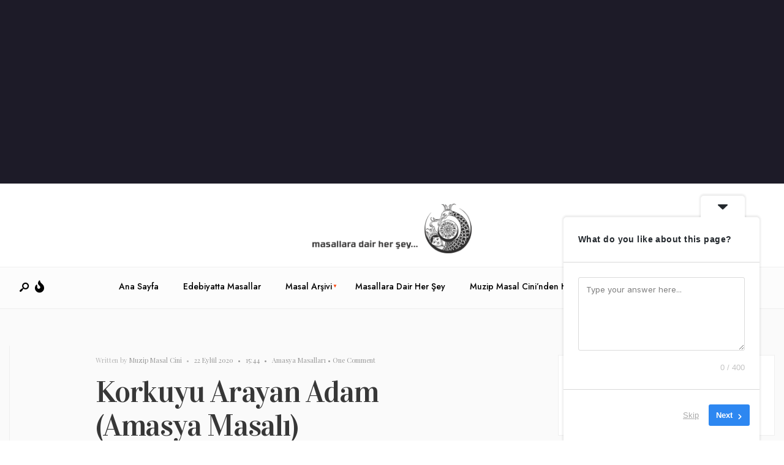

--- FILE ---
content_type: text/html; charset=UTF-8
request_url: https://muzipmasalcini.com/korkuyu-arayan-adam-amasya-masali/
body_size: 23832
content:
<!DOCTYPE html>
<html dir="ltr" lang="tr" prefix="og: https://ogp.me/ns#">
<head><meta charset="UTF-8">
<!-- Set the viewport width to device width for mobile -->
<meta name="viewport" content="width=device-width, initial-scale=1, maximum-scale=1" />
<title>Korkuyu Arayan Adam (Amasya Masalı) - Muzip Masal Cini</title>

		<!-- All in One SEO 4.9.3 - aioseo.com -->
	<meta name="description" content="KORKU ARAYAN ADAM Evvel zaman içinde, kalbur saman içinde bir adam varmış. Bu adam korku nedir bilmezmiş, hiçbir şeyden korkmazmış. Bu adamı korkutmak için çok uğraşırlar, ama adamın kulağının arkası bile terlemez. Aradan zaman geçer. Bir gün adam, kendi kendine sorar: “Korku nasıl olur ki? Herkes korku korku diye bahseder, nedir bu? Hele şunu bir" />
	<meta name="robots" content="max-image-preview:large" />
	<meta name="author" content="Muzip Masal Cini"/>
	<link rel="canonical" href="https://muzipmasalcini.com/korkuyu-arayan-adam-amasya-masali/" />
	<meta name="generator" content="All in One SEO (AIOSEO) 4.9.3" />
		<meta property="og:locale" content="tr_TR" />
		<meta property="og:site_name" content="Muzip Masal Cini - Masallara Dair Her Şey" />
		<meta property="og:type" content="article" />
		<meta property="og:title" content="Korkuyu Arayan Adam (Amasya Masalı) - Muzip Masal Cini" />
		<meta property="og:description" content="KORKU ARAYAN ADAM Evvel zaman içinde, kalbur saman içinde bir adam varmış. Bu adam korku nedir bilmezmiş, hiçbir şeyden korkmazmış. Bu adamı korkutmak için çok uğraşırlar, ama adamın kulağının arkası bile terlemez. Aradan zaman geçer. Bir gün adam, kendi kendine sorar: “Korku nasıl olur ki? Herkes korku korku diye bahseder, nedir bu? Hele şunu bir" />
		<meta property="og:url" content="https://muzipmasalcini.com/korkuyu-arayan-adam-amasya-masali/" />
		<meta property="article:published_time" content="2020-09-22T12:44:31+00:00" />
		<meta property="article:modified_time" content="2020-09-22T13:00:36+00:00" />
		<meta name="twitter:card" content="summary_large_image" />
		<meta name="twitter:title" content="Korkuyu Arayan Adam (Amasya Masalı) - Muzip Masal Cini" />
		<meta name="twitter:description" content="KORKU ARAYAN ADAM Evvel zaman içinde, kalbur saman içinde bir adam varmış. Bu adam korku nedir bilmezmiş, hiçbir şeyden korkmazmış. Bu adamı korkutmak için çok uğraşırlar, ama adamın kulağının arkası bile terlemez. Aradan zaman geçer. Bir gün adam, kendi kendine sorar: “Korku nasıl olur ki? Herkes korku korku diye bahseder, nedir bu? Hele şunu bir" />
		<script type="application/ld+json" class="aioseo-schema">
			{"@context":"https:\/\/schema.org","@graph":[{"@type":"BlogPosting","@id":"https:\/\/muzipmasalcini.com\/korkuyu-arayan-adam-amasya-masali\/#blogposting","name":"Korkuyu Arayan Adam (Amasya Masal\u0131) - Muzip Masal Cini","headline":"Korkuyu Arayan Adam (Amasya Masal\u0131)","author":{"@id":"https:\/\/muzipmasalcini.com\/author\/muzipmasalcini\/#author"},"publisher":{"@id":"https:\/\/muzipmasalcini.com\/#organization"},"image":{"@type":"ImageObject","url":"https:\/\/muzipmasalcini.com\/wp-content\/uploads\/2020\/09\/korkuyu-arayan-adam-amasya-masali-muzipmasalcini.jpg","width":850,"height":600},"datePublished":"2020-09-22T15:44:31+03:00","dateModified":"2020-09-22T16:00:36+03:00","inLanguage":"tr-TR","commentCount":1,"mainEntityOfPage":{"@id":"https:\/\/muzipmasalcini.com\/korkuyu-arayan-adam-amasya-masali\/#webpage"},"isPartOf":{"@id":"https:\/\/muzipmasalcini.com\/korkuyu-arayan-adam-amasya-masali\/#webpage"},"articleSection":"Amasya Masallar\u0131, Amasya Masallar\u0131, Anadolu Masallar\u0131, B\u00fcy\u00fcklere Masallar, En G\u00fczel Masallar, Halk Anlat\u0131lar\u0131, Halk Hikayeleri, Halk Masallar\u0131, masal, Masal Ar\u015fivi, masal dinle, Masallara Dair Her \u015eey, Muzip Masal Cini, T\u00fcrk Masallar\u0131, G\u00f6rsel"},{"@type":"BreadcrumbList","@id":"https:\/\/muzipmasalcini.com\/korkuyu-arayan-adam-amasya-masali\/#breadcrumblist","itemListElement":[{"@type":"ListItem","@id":"https:\/\/muzipmasalcini.com#listItem","position":1,"name":"Home","item":"https:\/\/muzipmasalcini.com","nextItem":{"@type":"ListItem","@id":"https:\/\/muzipmasalcini.com\/category\/masal-arsivi\/#listItem","name":"Masal Ar\u015fivi"}},{"@type":"ListItem","@id":"https:\/\/muzipmasalcini.com\/category\/masal-arsivi\/#listItem","position":2,"name":"Masal Ar\u015fivi","item":"https:\/\/muzipmasalcini.com\/category\/masal-arsivi\/","nextItem":{"@type":"ListItem","@id":"https:\/\/muzipmasalcini.com\/category\/masal-arsivi\/anadolu-masallari\/#listItem","name":"Anadolu Masallar\u0131"},"previousItem":{"@type":"ListItem","@id":"https:\/\/muzipmasalcini.com#listItem","name":"Home"}},{"@type":"ListItem","@id":"https:\/\/muzipmasalcini.com\/category\/masal-arsivi\/anadolu-masallari\/#listItem","position":3,"name":"Anadolu Masallar\u0131","item":"https:\/\/muzipmasalcini.com\/category\/masal-arsivi\/anadolu-masallari\/","nextItem":{"@type":"ListItem","@id":"https:\/\/muzipmasalcini.com\/category\/masal-arsivi\/anadolu-masallari\/amasya-masallari\/#listItem","name":"Amasya Masallar\u0131"},"previousItem":{"@type":"ListItem","@id":"https:\/\/muzipmasalcini.com\/category\/masal-arsivi\/#listItem","name":"Masal Ar\u015fivi"}},{"@type":"ListItem","@id":"https:\/\/muzipmasalcini.com\/category\/masal-arsivi\/anadolu-masallari\/amasya-masallari\/#listItem","position":4,"name":"Amasya Masallar\u0131","item":"https:\/\/muzipmasalcini.com\/category\/masal-arsivi\/anadolu-masallari\/amasya-masallari\/","nextItem":{"@type":"ListItem","@id":"https:\/\/muzipmasalcini.com\/korkuyu-arayan-adam-amasya-masali\/#listItem","name":"Korkuyu Arayan Adam (Amasya Masal\u0131)"},"previousItem":{"@type":"ListItem","@id":"https:\/\/muzipmasalcini.com\/category\/masal-arsivi\/anadolu-masallari\/#listItem","name":"Anadolu Masallar\u0131"}},{"@type":"ListItem","@id":"https:\/\/muzipmasalcini.com\/korkuyu-arayan-adam-amasya-masali\/#listItem","position":5,"name":"Korkuyu Arayan Adam (Amasya Masal\u0131)","previousItem":{"@type":"ListItem","@id":"https:\/\/muzipmasalcini.com\/category\/masal-arsivi\/anadolu-masallari\/amasya-masallari\/#listItem","name":"Amasya Masallar\u0131"}}]},{"@type":"Organization","@id":"https:\/\/muzipmasalcini.com\/#organization","name":"Muzip Masal Cini","description":"Masallara Dair Her \u015eey","url":"https:\/\/muzipmasalcini.com\/"},{"@type":"Person","@id":"https:\/\/muzipmasalcini.com\/author\/muzipmasalcini\/#author","url":"https:\/\/muzipmasalcini.com\/author\/muzipmasalcini\/","name":"Muzip Masal Cini","image":{"@type":"ImageObject","@id":"https:\/\/muzipmasalcini.com\/korkuyu-arayan-adam-amasya-masali\/#authorImage","url":"https:\/\/secure.gravatar.com\/avatar\/f7b84935cda5b50f3a227069f97848b80b720cc2dd07e34ebdd99992d7e1b2a4?s=96&d=mm&r=g","width":96,"height":96,"caption":"Muzip Masal Cini"}},{"@type":"WebPage","@id":"https:\/\/muzipmasalcini.com\/korkuyu-arayan-adam-amasya-masali\/#webpage","url":"https:\/\/muzipmasalcini.com\/korkuyu-arayan-adam-amasya-masali\/","name":"Korkuyu Arayan Adam (Amasya Masal\u0131) - Muzip Masal Cini","description":"KORKU ARAYAN ADAM Evvel zaman i\u00e7inde, kalbur saman i\u00e7inde bir adam varm\u0131\u015f. Bu adam korku nedir bilmezmi\u015f, hi\u00e7bir \u015feyden korkmazm\u0131\u015f. Bu adam\u0131 korkutmak i\u00e7in \u00e7ok u\u011fra\u015f\u0131rlar, ama adam\u0131n kula\u011f\u0131n\u0131n arkas\u0131 bile terlemez. Aradan zaman ge\u00e7er. Bir g\u00fcn adam, kendi kendine sorar: \u201cKorku nas\u0131l olur ki? Herkes korku korku diye bahseder, nedir bu? Hele \u015funu bir","inLanguage":"tr-TR","isPartOf":{"@id":"https:\/\/muzipmasalcini.com\/#website"},"breadcrumb":{"@id":"https:\/\/muzipmasalcini.com\/korkuyu-arayan-adam-amasya-masali\/#breadcrumblist"},"author":{"@id":"https:\/\/muzipmasalcini.com\/author\/muzipmasalcini\/#author"},"creator":{"@id":"https:\/\/muzipmasalcini.com\/author\/muzipmasalcini\/#author"},"image":{"@type":"ImageObject","url":"https:\/\/muzipmasalcini.com\/wp-content\/uploads\/2020\/09\/korkuyu-arayan-adam-amasya-masali-muzipmasalcini.jpg","@id":"https:\/\/muzipmasalcini.com\/korkuyu-arayan-adam-amasya-masali\/#mainImage","width":850,"height":600},"primaryImageOfPage":{"@id":"https:\/\/muzipmasalcini.com\/korkuyu-arayan-adam-amasya-masali\/#mainImage"},"datePublished":"2020-09-22T15:44:31+03:00","dateModified":"2020-09-22T16:00:36+03:00"},{"@type":"WebSite","@id":"https:\/\/muzipmasalcini.com\/#website","url":"https:\/\/muzipmasalcini.com\/","name":"Muzip Masal Cini","description":"Masallara Dair Her \u015eey","inLanguage":"tr-TR","publisher":{"@id":"https:\/\/muzipmasalcini.com\/#organization"}}]}
		</script>
		<!-- All in One SEO -->

<link rel='dns-prefetch' href='//www.googletagmanager.com' />
<link rel='dns-prefetch' href='//fonts.googleapis.com' />
<link rel='dns-prefetch' href='//pagead2.googlesyndication.com' />
<link rel='preconnect' href='https://fonts.gstatic.com' crossorigin />
<link rel="alternate" type="application/rss+xml" title="Muzip Masal Cini &raquo; akışı" href="https://muzipmasalcini.com/feed/" />
<link rel="alternate" type="application/rss+xml" title="Muzip Masal Cini &raquo; yorum akışı" href="https://muzipmasalcini.com/comments/feed/" />
<link rel="alternate" type="application/rss+xml" title="Muzip Masal Cini &raquo; Korkuyu Arayan Adam (Amasya Masalı) yorum akışı" href="https://muzipmasalcini.com/korkuyu-arayan-adam-amasya-masali/feed/" />
<link rel="alternate" title="oEmbed (JSON)" type="application/json+oembed" href="https://muzipmasalcini.com/wp-json/oembed/1.0/embed?url=https%3A%2F%2Fmuzipmasalcini.com%2Fkorkuyu-arayan-adam-amasya-masali%2F" />
<link rel="alternate" title="oEmbed (XML)" type="text/xml+oembed" href="https://muzipmasalcini.com/wp-json/oembed/1.0/embed?url=https%3A%2F%2Fmuzipmasalcini.com%2Fkorkuyu-arayan-adam-amasya-masali%2F&#038;format=xml" />
		<!-- This site uses the Google Analytics by MonsterInsights plugin v9.8.0 - Using Analytics tracking - https://www.monsterinsights.com/ -->
							<script src="//www.googletagmanager.com/gtag/js?id=G-GR4DDBJ3MQ"  data-cfasync="false" data-wpfc-render="false" type="text/javascript" async></script>
			<script data-cfasync="false" data-wpfc-render="false" type="text/javascript">
				var mi_version = '9.8.0';
				var mi_track_user = true;
				var mi_no_track_reason = '';
								var MonsterInsightsDefaultLocations = {"page_location":"https:\/\/muzipmasalcini.com\/korkuyu-arayan-adam-amasya-masali\/"};
								if ( typeof MonsterInsightsPrivacyGuardFilter === 'function' ) {
					var MonsterInsightsLocations = (typeof MonsterInsightsExcludeQuery === 'object') ? MonsterInsightsPrivacyGuardFilter( MonsterInsightsExcludeQuery ) : MonsterInsightsPrivacyGuardFilter( MonsterInsightsDefaultLocations );
				} else {
					var MonsterInsightsLocations = (typeof MonsterInsightsExcludeQuery === 'object') ? MonsterInsightsExcludeQuery : MonsterInsightsDefaultLocations;
				}

								var disableStrs = [
										'ga-disable-G-GR4DDBJ3MQ',
									];

				/* Function to detect opted out users */
				function __gtagTrackerIsOptedOut() {
					for (var index = 0; index < disableStrs.length; index++) {
						if (document.cookie.indexOf(disableStrs[index] + '=true') > -1) {
							return true;
						}
					}

					return false;
				}

				/* Disable tracking if the opt-out cookie exists. */
				if (__gtagTrackerIsOptedOut()) {
					for (var index = 0; index < disableStrs.length; index++) {
						window[disableStrs[index]] = true;
					}
				}

				/* Opt-out function */
				function __gtagTrackerOptout() {
					for (var index = 0; index < disableStrs.length; index++) {
						document.cookie = disableStrs[index] + '=true; expires=Thu, 31 Dec 2099 23:59:59 UTC; path=/';
						window[disableStrs[index]] = true;
					}
				}

				if ('undefined' === typeof gaOptout) {
					function gaOptout() {
						__gtagTrackerOptout();
					}
				}
								window.dataLayer = window.dataLayer || [];

				window.MonsterInsightsDualTracker = {
					helpers: {},
					trackers: {},
				};
				if (mi_track_user) {
					function __gtagDataLayer() {
						dataLayer.push(arguments);
					}

					function __gtagTracker(type, name, parameters) {
						if (!parameters) {
							parameters = {};
						}

						if (parameters.send_to) {
							__gtagDataLayer.apply(null, arguments);
							return;
						}

						if (type === 'event') {
														parameters.send_to = monsterinsights_frontend.v4_id;
							var hookName = name;
							if (typeof parameters['event_category'] !== 'undefined') {
								hookName = parameters['event_category'] + ':' + name;
							}

							if (typeof MonsterInsightsDualTracker.trackers[hookName] !== 'undefined') {
								MonsterInsightsDualTracker.trackers[hookName](parameters);
							} else {
								__gtagDataLayer('event', name, parameters);
							}
							
						} else {
							__gtagDataLayer.apply(null, arguments);
						}
					}

					__gtagTracker('js', new Date());
					__gtagTracker('set', {
						'developer_id.dZGIzZG': true,
											});
					if ( MonsterInsightsLocations.page_location ) {
						__gtagTracker('set', MonsterInsightsLocations);
					}
										__gtagTracker('config', 'G-GR4DDBJ3MQ', {"forceSSL":"true"} );
										window.gtag = __gtagTracker;										(function () {
						/* https://developers.google.com/analytics/devguides/collection/analyticsjs/ */
						/* ga and __gaTracker compatibility shim. */
						var noopfn = function () {
							return null;
						};
						var newtracker = function () {
							return new Tracker();
						};
						var Tracker = function () {
							return null;
						};
						var p = Tracker.prototype;
						p.get = noopfn;
						p.set = noopfn;
						p.send = function () {
							var args = Array.prototype.slice.call(arguments);
							args.unshift('send');
							__gaTracker.apply(null, args);
						};
						var __gaTracker = function () {
							var len = arguments.length;
							if (len === 0) {
								return;
							}
							var f = arguments[len - 1];
							if (typeof f !== 'object' || f === null || typeof f.hitCallback !== 'function') {
								if ('send' === arguments[0]) {
									var hitConverted, hitObject = false, action;
									if ('event' === arguments[1]) {
										if ('undefined' !== typeof arguments[3]) {
											hitObject = {
												'eventAction': arguments[3],
												'eventCategory': arguments[2],
												'eventLabel': arguments[4],
												'value': arguments[5] ? arguments[5] : 1,
											}
										}
									}
									if ('pageview' === arguments[1]) {
										if ('undefined' !== typeof arguments[2]) {
											hitObject = {
												'eventAction': 'page_view',
												'page_path': arguments[2],
											}
										}
									}
									if (typeof arguments[2] === 'object') {
										hitObject = arguments[2];
									}
									if (typeof arguments[5] === 'object') {
										Object.assign(hitObject, arguments[5]);
									}
									if ('undefined' !== typeof arguments[1].hitType) {
										hitObject = arguments[1];
										if ('pageview' === hitObject.hitType) {
											hitObject.eventAction = 'page_view';
										}
									}
									if (hitObject) {
										action = 'timing' === arguments[1].hitType ? 'timing_complete' : hitObject.eventAction;
										hitConverted = mapArgs(hitObject);
										__gtagTracker('event', action, hitConverted);
									}
								}
								return;
							}

							function mapArgs(args) {
								var arg, hit = {};
								var gaMap = {
									'eventCategory': 'event_category',
									'eventAction': 'event_action',
									'eventLabel': 'event_label',
									'eventValue': 'event_value',
									'nonInteraction': 'non_interaction',
									'timingCategory': 'event_category',
									'timingVar': 'name',
									'timingValue': 'value',
									'timingLabel': 'event_label',
									'page': 'page_path',
									'location': 'page_location',
									'title': 'page_title',
									'referrer' : 'page_referrer',
								};
								for (arg in args) {
																		if (!(!args.hasOwnProperty(arg) || !gaMap.hasOwnProperty(arg))) {
										hit[gaMap[arg]] = args[arg];
									} else {
										hit[arg] = args[arg];
									}
								}
								return hit;
							}

							try {
								f.hitCallback();
							} catch (ex) {
							}
						};
						__gaTracker.create = newtracker;
						__gaTracker.getByName = newtracker;
						__gaTracker.getAll = function () {
							return [];
						};
						__gaTracker.remove = noopfn;
						__gaTracker.loaded = true;
						window['__gaTracker'] = __gaTracker;
					})();
									} else {
										console.log("");
					(function () {
						function __gtagTracker() {
							return null;
						}

						window['__gtagTracker'] = __gtagTracker;
						window['gtag'] = __gtagTracker;
					})();
									}
			</script>
			
							<!-- / Google Analytics by MonsterInsights -->
		<!-- muzipmasalcini.com is managing ads with Advanced Ads 2.0.16 – https://wpadvancedads.com/ --><script id="muzip-ready">
			window.advanced_ads_ready=function(e,a){a=a||"complete";var d=function(e){return"interactive"===a?"loading"!==e:"complete"===e};d(document.readyState)?e():document.addEventListener("readystatechange",(function(a){d(a.target.readyState)&&e()}),{once:"interactive"===a})},window.advanced_ads_ready_queue=window.advanced_ads_ready_queue||[];		</script>
		<style id='wp-img-auto-sizes-contain-inline-css' type='text/css'>
img:is([sizes=auto i],[sizes^="auto," i]){contain-intrinsic-size:3000px 1500px}
/*# sourceURL=wp-img-auto-sizes-contain-inline-css */
</style>

<style id='wp-emoji-styles-inline-css' type='text/css'>

	img.wp-smiley, img.emoji {
		display: inline !important;
		border: none !important;
		box-shadow: none !important;
		height: 1em !important;
		width: 1em !important;
		margin: 0 0.07em !important;
		vertical-align: -0.1em !important;
		background: none !important;
		padding: 0 !important;
	}
/*# sourceURL=wp-emoji-styles-inline-css */
</style>
<link rel='stylesheet' id='wp-block-library-css' href='https://muzipmasalcini.com/wp-includes/css/dist/block-library/style.min.css?ver=6.9' type='text/css' media='all' />
<style id='wp-block-library-theme-inline-css' type='text/css'>
.wp-block-audio :where(figcaption){color:#555;font-size:13px;text-align:center}.is-dark-theme .wp-block-audio :where(figcaption){color:#ffffffa6}.wp-block-audio{margin:0 0 1em}.wp-block-code{border:1px solid #ccc;border-radius:4px;font-family:Menlo,Consolas,monaco,monospace;padding:.8em 1em}.wp-block-embed :where(figcaption){color:#555;font-size:13px;text-align:center}.is-dark-theme .wp-block-embed :where(figcaption){color:#ffffffa6}.wp-block-embed{margin:0 0 1em}.blocks-gallery-caption{color:#555;font-size:13px;text-align:center}.is-dark-theme .blocks-gallery-caption{color:#ffffffa6}:root :where(.wp-block-image figcaption){color:#555;font-size:13px;text-align:center}.is-dark-theme :root :where(.wp-block-image figcaption){color:#ffffffa6}.wp-block-image{margin:0 0 1em}.wp-block-pullquote{border-bottom:4px solid;border-top:4px solid;color:currentColor;margin-bottom:1.75em}.wp-block-pullquote :where(cite),.wp-block-pullquote :where(footer),.wp-block-pullquote__citation{color:currentColor;font-size:.8125em;font-style:normal;text-transform:uppercase}.wp-block-quote{border-left:.25em solid;margin:0 0 1.75em;padding-left:1em}.wp-block-quote cite,.wp-block-quote footer{color:currentColor;font-size:.8125em;font-style:normal;position:relative}.wp-block-quote:where(.has-text-align-right){border-left:none;border-right:.25em solid;padding-left:0;padding-right:1em}.wp-block-quote:where(.has-text-align-center){border:none;padding-left:0}.wp-block-quote.is-large,.wp-block-quote.is-style-large,.wp-block-quote:where(.is-style-plain){border:none}.wp-block-search .wp-block-search__label{font-weight:700}.wp-block-search__button{border:1px solid #ccc;padding:.375em .625em}:where(.wp-block-group.has-background){padding:1.25em 2.375em}.wp-block-separator.has-css-opacity{opacity:.4}.wp-block-separator{border:none;border-bottom:2px solid;margin-left:auto;margin-right:auto}.wp-block-separator.has-alpha-channel-opacity{opacity:1}.wp-block-separator:not(.is-style-wide):not(.is-style-dots){width:100px}.wp-block-separator.has-background:not(.is-style-dots){border-bottom:none;height:1px}.wp-block-separator.has-background:not(.is-style-wide):not(.is-style-dots){height:2px}.wp-block-table{margin:0 0 1em}.wp-block-table td,.wp-block-table th{word-break:normal}.wp-block-table :where(figcaption){color:#555;font-size:13px;text-align:center}.is-dark-theme .wp-block-table :where(figcaption){color:#ffffffa6}.wp-block-video :where(figcaption){color:#555;font-size:13px;text-align:center}.is-dark-theme .wp-block-video :where(figcaption){color:#ffffffa6}.wp-block-video{margin:0 0 1em}:root :where(.wp-block-template-part.has-background){margin-bottom:0;margin-top:0;padding:1.25em 2.375em}
/*# sourceURL=/wp-includes/css/dist/block-library/theme.min.css */
</style>
<style id='classic-theme-styles-inline-css' type='text/css'>
/*! This file is auto-generated */
.wp-block-button__link{color:#fff;background-color:#32373c;border-radius:9999px;box-shadow:none;text-decoration:none;padding:calc(.667em + 2px) calc(1.333em + 2px);font-size:1.125em}.wp-block-file__button{background:#32373c;color:#fff;text-decoration:none}
/*# sourceURL=/wp-includes/css/classic-themes.min.css */
</style>
<link rel='stylesheet' id='aioseo/css/src/vue/standalone/blocks/table-of-contents/global.scss-css' href='https://muzipmasalcini.com/wp-content/plugins/all-in-one-seo-pack/dist/Lite/assets/css/table-of-contents/global.e90f6d47.css?ver=4.9.3' type='text/css' media='all' />
<style id='global-styles-inline-css' type='text/css'>
:root{--wp--preset--aspect-ratio--square: 1;--wp--preset--aspect-ratio--4-3: 4/3;--wp--preset--aspect-ratio--3-4: 3/4;--wp--preset--aspect-ratio--3-2: 3/2;--wp--preset--aspect-ratio--2-3: 2/3;--wp--preset--aspect-ratio--16-9: 16/9;--wp--preset--aspect-ratio--9-16: 9/16;--wp--preset--color--black: #000000;--wp--preset--color--cyan-bluish-gray: #abb8c3;--wp--preset--color--white: #ffffff;--wp--preset--color--pale-pink: #f78da7;--wp--preset--color--vivid-red: #cf2e2e;--wp--preset--color--luminous-vivid-orange: #ff6900;--wp--preset--color--luminous-vivid-amber: #fcb900;--wp--preset--color--light-green-cyan: #7bdcb5;--wp--preset--color--vivid-green-cyan: #00d084;--wp--preset--color--pale-cyan-blue: #8ed1fc;--wp--preset--color--vivid-cyan-blue: #0693e3;--wp--preset--color--vivid-purple: #9b51e0;--wp--preset--gradient--vivid-cyan-blue-to-vivid-purple: linear-gradient(135deg,rgb(6,147,227) 0%,rgb(155,81,224) 100%);--wp--preset--gradient--light-green-cyan-to-vivid-green-cyan: linear-gradient(135deg,rgb(122,220,180) 0%,rgb(0,208,130) 100%);--wp--preset--gradient--luminous-vivid-amber-to-luminous-vivid-orange: linear-gradient(135deg,rgb(252,185,0) 0%,rgb(255,105,0) 100%);--wp--preset--gradient--luminous-vivid-orange-to-vivid-red: linear-gradient(135deg,rgb(255,105,0) 0%,rgb(207,46,46) 100%);--wp--preset--gradient--very-light-gray-to-cyan-bluish-gray: linear-gradient(135deg,rgb(238,238,238) 0%,rgb(169,184,195) 100%);--wp--preset--gradient--cool-to-warm-spectrum: linear-gradient(135deg,rgb(74,234,220) 0%,rgb(151,120,209) 20%,rgb(207,42,186) 40%,rgb(238,44,130) 60%,rgb(251,105,98) 80%,rgb(254,248,76) 100%);--wp--preset--gradient--blush-light-purple: linear-gradient(135deg,rgb(255,206,236) 0%,rgb(152,150,240) 100%);--wp--preset--gradient--blush-bordeaux: linear-gradient(135deg,rgb(254,205,165) 0%,rgb(254,45,45) 50%,rgb(107,0,62) 100%);--wp--preset--gradient--luminous-dusk: linear-gradient(135deg,rgb(255,203,112) 0%,rgb(199,81,192) 50%,rgb(65,88,208) 100%);--wp--preset--gradient--pale-ocean: linear-gradient(135deg,rgb(255,245,203) 0%,rgb(182,227,212) 50%,rgb(51,167,181) 100%);--wp--preset--gradient--electric-grass: linear-gradient(135deg,rgb(202,248,128) 0%,rgb(113,206,126) 100%);--wp--preset--gradient--midnight: linear-gradient(135deg,rgb(2,3,129) 0%,rgb(40,116,252) 100%);--wp--preset--font-size--small: 13px;--wp--preset--font-size--medium: 20px;--wp--preset--font-size--large: 36px;--wp--preset--font-size--x-large: 42px;--wp--preset--spacing--20: 0.44rem;--wp--preset--spacing--30: 0.67rem;--wp--preset--spacing--40: 1rem;--wp--preset--spacing--50: 1.5rem;--wp--preset--spacing--60: 2.25rem;--wp--preset--spacing--70: 3.38rem;--wp--preset--spacing--80: 5.06rem;--wp--preset--shadow--natural: 6px 6px 9px rgba(0, 0, 0, 0.2);--wp--preset--shadow--deep: 12px 12px 50px rgba(0, 0, 0, 0.4);--wp--preset--shadow--sharp: 6px 6px 0px rgba(0, 0, 0, 0.2);--wp--preset--shadow--outlined: 6px 6px 0px -3px rgb(255, 255, 255), 6px 6px rgb(0, 0, 0);--wp--preset--shadow--crisp: 6px 6px 0px rgb(0, 0, 0);}:where(.is-layout-flex){gap: 0.5em;}:where(.is-layout-grid){gap: 0.5em;}body .is-layout-flex{display: flex;}.is-layout-flex{flex-wrap: wrap;align-items: center;}.is-layout-flex > :is(*, div){margin: 0;}body .is-layout-grid{display: grid;}.is-layout-grid > :is(*, div){margin: 0;}:where(.wp-block-columns.is-layout-flex){gap: 2em;}:where(.wp-block-columns.is-layout-grid){gap: 2em;}:where(.wp-block-post-template.is-layout-flex){gap: 1.25em;}:where(.wp-block-post-template.is-layout-grid){gap: 1.25em;}.has-black-color{color: var(--wp--preset--color--black) !important;}.has-cyan-bluish-gray-color{color: var(--wp--preset--color--cyan-bluish-gray) !important;}.has-white-color{color: var(--wp--preset--color--white) !important;}.has-pale-pink-color{color: var(--wp--preset--color--pale-pink) !important;}.has-vivid-red-color{color: var(--wp--preset--color--vivid-red) !important;}.has-luminous-vivid-orange-color{color: var(--wp--preset--color--luminous-vivid-orange) !important;}.has-luminous-vivid-amber-color{color: var(--wp--preset--color--luminous-vivid-amber) !important;}.has-light-green-cyan-color{color: var(--wp--preset--color--light-green-cyan) !important;}.has-vivid-green-cyan-color{color: var(--wp--preset--color--vivid-green-cyan) !important;}.has-pale-cyan-blue-color{color: var(--wp--preset--color--pale-cyan-blue) !important;}.has-vivid-cyan-blue-color{color: var(--wp--preset--color--vivid-cyan-blue) !important;}.has-vivid-purple-color{color: var(--wp--preset--color--vivid-purple) !important;}.has-black-background-color{background-color: var(--wp--preset--color--black) !important;}.has-cyan-bluish-gray-background-color{background-color: var(--wp--preset--color--cyan-bluish-gray) !important;}.has-white-background-color{background-color: var(--wp--preset--color--white) !important;}.has-pale-pink-background-color{background-color: var(--wp--preset--color--pale-pink) !important;}.has-vivid-red-background-color{background-color: var(--wp--preset--color--vivid-red) !important;}.has-luminous-vivid-orange-background-color{background-color: var(--wp--preset--color--luminous-vivid-orange) !important;}.has-luminous-vivid-amber-background-color{background-color: var(--wp--preset--color--luminous-vivid-amber) !important;}.has-light-green-cyan-background-color{background-color: var(--wp--preset--color--light-green-cyan) !important;}.has-vivid-green-cyan-background-color{background-color: var(--wp--preset--color--vivid-green-cyan) !important;}.has-pale-cyan-blue-background-color{background-color: var(--wp--preset--color--pale-cyan-blue) !important;}.has-vivid-cyan-blue-background-color{background-color: var(--wp--preset--color--vivid-cyan-blue) !important;}.has-vivid-purple-background-color{background-color: var(--wp--preset--color--vivid-purple) !important;}.has-black-border-color{border-color: var(--wp--preset--color--black) !important;}.has-cyan-bluish-gray-border-color{border-color: var(--wp--preset--color--cyan-bluish-gray) !important;}.has-white-border-color{border-color: var(--wp--preset--color--white) !important;}.has-pale-pink-border-color{border-color: var(--wp--preset--color--pale-pink) !important;}.has-vivid-red-border-color{border-color: var(--wp--preset--color--vivid-red) !important;}.has-luminous-vivid-orange-border-color{border-color: var(--wp--preset--color--luminous-vivid-orange) !important;}.has-luminous-vivid-amber-border-color{border-color: var(--wp--preset--color--luminous-vivid-amber) !important;}.has-light-green-cyan-border-color{border-color: var(--wp--preset--color--light-green-cyan) !important;}.has-vivid-green-cyan-border-color{border-color: var(--wp--preset--color--vivid-green-cyan) !important;}.has-pale-cyan-blue-border-color{border-color: var(--wp--preset--color--pale-cyan-blue) !important;}.has-vivid-cyan-blue-border-color{border-color: var(--wp--preset--color--vivid-cyan-blue) !important;}.has-vivid-purple-border-color{border-color: var(--wp--preset--color--vivid-purple) !important;}.has-vivid-cyan-blue-to-vivid-purple-gradient-background{background: var(--wp--preset--gradient--vivid-cyan-blue-to-vivid-purple) !important;}.has-light-green-cyan-to-vivid-green-cyan-gradient-background{background: var(--wp--preset--gradient--light-green-cyan-to-vivid-green-cyan) !important;}.has-luminous-vivid-amber-to-luminous-vivid-orange-gradient-background{background: var(--wp--preset--gradient--luminous-vivid-amber-to-luminous-vivid-orange) !important;}.has-luminous-vivid-orange-to-vivid-red-gradient-background{background: var(--wp--preset--gradient--luminous-vivid-orange-to-vivid-red) !important;}.has-very-light-gray-to-cyan-bluish-gray-gradient-background{background: var(--wp--preset--gradient--very-light-gray-to-cyan-bluish-gray) !important;}.has-cool-to-warm-spectrum-gradient-background{background: var(--wp--preset--gradient--cool-to-warm-spectrum) !important;}.has-blush-light-purple-gradient-background{background: var(--wp--preset--gradient--blush-light-purple) !important;}.has-blush-bordeaux-gradient-background{background: var(--wp--preset--gradient--blush-bordeaux) !important;}.has-luminous-dusk-gradient-background{background: var(--wp--preset--gradient--luminous-dusk) !important;}.has-pale-ocean-gradient-background{background: var(--wp--preset--gradient--pale-ocean) !important;}.has-electric-grass-gradient-background{background: var(--wp--preset--gradient--electric-grass) !important;}.has-midnight-gradient-background{background: var(--wp--preset--gradient--midnight) !important;}.has-small-font-size{font-size: var(--wp--preset--font-size--small) !important;}.has-medium-font-size{font-size: var(--wp--preset--font-size--medium) !important;}.has-large-font-size{font-size: var(--wp--preset--font-size--large) !important;}.has-x-large-font-size{font-size: var(--wp--preset--font-size--x-large) !important;}
:where(.wp-block-post-template.is-layout-flex){gap: 1.25em;}:where(.wp-block-post-template.is-layout-grid){gap: 1.25em;}
:where(.wp-block-term-template.is-layout-flex){gap: 1.25em;}:where(.wp-block-term-template.is-layout-grid){gap: 1.25em;}
:where(.wp-block-columns.is-layout-flex){gap: 2em;}:where(.wp-block-columns.is-layout-grid){gap: 2em;}
:root :where(.wp-block-pullquote){font-size: 1.5em;line-height: 1.6;}
/*# sourceURL=global-styles-inline-css */
</style>
<link rel='stylesheet' id='superblog-style-css' href='https://muzipmasalcini.com/wp-content/themes/superblog/style.css?ver=6.9' type='text/css' media='all' />
<link rel='stylesheet' id='superblog-addons-css' href='https://muzipmasalcini.com/wp-content/themes/superblog/styles/superblog-addons.css?ver=6.9' type='text/css' media='all' />
<link rel='stylesheet' id='fontawesome-css' href='https://muzipmasalcini.com/wp-content/themes/superblog/styles/fontawesome.css?ver=6.9' type='text/css' media='all' />
<link rel='stylesheet' id='superblog-mobile-css' href='https://muzipmasalcini.com/wp-content/themes/superblog/style-mobile.css?ver=6.9' type='text/css' media='all' />
<link rel="preload" as="style" href="https://fonts.googleapis.com/css?family=Inter:100,200,300,400,500,600,700,800,900,100italic,200italic,300italic,400italic,500italic,600italic,700italic,800italic,900italic%7CJost:500,600%7CVidaloka:400%7CPlayfair%20Display:700,600,400&#038;subset=latin&#038;display=swap&#038;ver=1750074156" /><link rel="stylesheet" href="https://fonts.googleapis.com/css?family=Inter:100,200,300,400,500,600,700,800,900,100italic,200italic,300italic,400italic,500italic,600italic,700italic,800italic,900italic%7CJost:500,600%7CVidaloka:400%7CPlayfair%20Display:700,600,400&#038;subset=latin&#038;display=swap&#038;ver=1750074156" media="print" onload="this.media='all'"><noscript><link rel="stylesheet" href="https://fonts.googleapis.com/css?family=Inter:100,200,300,400,500,600,700,800,900,100italic,200italic,300italic,400italic,500italic,600italic,700italic,800italic,900italic%7CJost:500,600%7CVidaloka:400%7CPlayfair%20Display:700,600,400&#038;subset=latin&#038;display=swap&#038;ver=1750074156" /></noscript>
<script>
if (document.location.protocol != "https:") {
    document.location = document.URL.replace(/^http:/i, "https:");
}
</script>
<script type="text/javascript" src="https://muzipmasalcini.com/wp-content/plugins/google-analytics-for-wordpress/assets/js/frontend-gtag.min.js?ver=9.8.0" id="monsterinsights-frontend-script-js" async="async" data-wp-strategy="async"></script>
<script data-cfasync="false" data-wpfc-render="false" type="text/javascript" id='monsterinsights-frontend-script-js-extra'>/* <![CDATA[ */
var monsterinsights_frontend = {"js_events_tracking":"true","download_extensions":"doc,pdf,ppt,zip,xls,docx,pptx,xlsx","inbound_paths":"[]","home_url":"https:\/\/muzipmasalcini.com","hash_tracking":"false","v4_id":"G-GR4DDBJ3MQ"};/* ]]> */
</script>
<script type="text/javascript" src="https://muzipmasalcini.com/wp-includes/js/jquery/jquery.min.js?ver=3.7.1" id="jquery-core-js"></script>
<script type="text/javascript" src="https://muzipmasalcini.com/wp-includes/js/jquery/jquery-migrate.min.js?ver=3.4.1" id="jquery-migrate-js"></script>

<!-- Site Kit tarafından eklenen Google etiketi (gtag.js) snippet&#039;i -->
<!-- Google Analytics snippet added by Site Kit -->
<script type="text/javascript" src="https://www.googletagmanager.com/gtag/js?id=G-18WLWE7GXG" id="google_gtagjs-js" async></script>
<script type="text/javascript" id="google_gtagjs-js-after">
/* <![CDATA[ */
window.dataLayer = window.dataLayer || [];function gtag(){dataLayer.push(arguments);}
gtag("set","linker",{"domains":["muzipmasalcini.com"]});
gtag("js", new Date());
gtag("set", "developer_id.dZTNiMT", true);
gtag("config", "G-18WLWE7GXG");
 window._googlesitekit = window._googlesitekit || {}; window._googlesitekit.throttledEvents = []; window._googlesitekit.gtagEvent = (name, data) => { var key = JSON.stringify( { name, data } ); if ( !! window._googlesitekit.throttledEvents[ key ] ) { return; } window._googlesitekit.throttledEvents[ key ] = true; setTimeout( () => { delete window._googlesitekit.throttledEvents[ key ]; }, 5 ); gtag( "event", name, { ...data, event_source: "site-kit" } ); }; 
//# sourceURL=google_gtagjs-js-after
/* ]]> */
</script>
<link rel="https://api.w.org/" href="https://muzipmasalcini.com/wp-json/" /><link rel="alternate" title="JSON" type="application/json" href="https://muzipmasalcini.com/wp-json/wp/v2/posts/5346" /><link rel="EditURI" type="application/rsd+xml" title="RSD" href="https://muzipmasalcini.com/xmlrpc.php?rsd" />
<meta name="generator" content="WordPress 6.9" />
<link rel='shortlink' href='https://muzipmasalcini.com/?p=5346' />
<meta name="generator" content="Site Kit by Google 1.171.0" /><meta name="generator" content="Redux 4.5.7" /><link rel="pingback" href="https://muzipmasalcini.com/xmlrpc.php"><meta name="google-site-verification" content="bEy6wekQWaBhMHyECisO_B23YX4zv5uuTJprwA2MhbM">
<!-- Site Kit tarafından eklenen Google AdSense meta etiketleri -->
<meta name="google-adsense-platform-account" content="ca-host-pub-2644536267352236">
<meta name="google-adsense-platform-domain" content="sitekit.withgoogle.com">
<!-- Site Kit tarafından eklenen Google AdSense meta etiketlerine son verin -->
<meta name="generator" content="Elementor 3.34.3; features: e_font_icon_svg, additional_custom_breakpoints; settings: css_print_method-external, google_font-enabled, font_display-swap">
			<style>
				.e-con.e-parent:nth-of-type(n+4):not(.e-lazyloaded):not(.e-no-lazyload),
				.e-con.e-parent:nth-of-type(n+4):not(.e-lazyloaded):not(.e-no-lazyload) * {
					background-image: none !important;
				}
				@media screen and (max-height: 1024px) {
					.e-con.e-parent:nth-of-type(n+3):not(.e-lazyloaded):not(.e-no-lazyload),
					.e-con.e-parent:nth-of-type(n+3):not(.e-lazyloaded):not(.e-no-lazyload) * {
						background-image: none !important;
					}
				}
				@media screen and (max-height: 640px) {
					.e-con.e-parent:nth-of-type(n+2):not(.e-lazyloaded):not(.e-no-lazyload),
					.e-con.e-parent:nth-of-type(n+2):not(.e-lazyloaded):not(.e-no-lazyload) * {
						background-image: none !important;
					}
				}
			</style>
			<link rel="amphtml" href="https://muzipmasalcini.com/korkuyu-arayan-adam-amasya-masali/amp/">
<!-- Google AdSense snippet added by Site Kit -->
<script type="text/javascript" async="async" src="https://pagead2.googlesyndication.com/pagead/js/adsbygoogle.js?client=ca-pub-3883960391348148&amp;host=ca-host-pub-2644536267352236" crossorigin="anonymous"></script>

<!-- End Google AdSense snippet added by Site Kit -->
<script  async src="https://pagead2.googlesyndication.com/pagead/js/adsbygoogle.js?client=ca-pub-3883960391348148" crossorigin="anonymous"></script><link rel="icon" href="https://muzipmasalcini.com/wp-content/uploads/2018/03/cropped-muzipmasalcinilogo-1-32x32.png" sizes="32x32" />
<link rel="icon" href="https://muzipmasalcini.com/wp-content/uploads/2018/03/cropped-muzipmasalcinilogo-1-192x192.png" sizes="192x192" />
<link rel="apple-touch-icon" href="https://muzipmasalcini.com/wp-content/uploads/2018/03/cropped-muzipmasalcinilogo-1-180x180.png" />
<meta name="msapplication-TileImage" content="https://muzipmasalcini.com/wp-content/uploads/2018/03/cropped-muzipmasalcinilogo-1-270x270.png" />
<style id="themnific_redux-dynamic-css" title="dynamic-css" class="redux-options-output">body,input,button,textarea{font-family:Inter;font-weight:400;font-style:normal;color:#373737;font-size:15px;}.wrapper_inn,.postbar,.item_small.has-post-thumbnail .item_inn{background-color:#FAFAFA;}.ghost,.sidebar_item,textarea,input,.tmnf_posttag a,.item_big:before,.entry blockquote{background-color:#fff;}a,.item a.link--forsure{color:#000;}a:hover,.item a.link--forsure:hover{color:#f94b16;}a:active,.item a.link--forsure:active{color:#000;}.entry p a,.entry ol a,.entry ul a,.elementor-text-editor a{color:#f94b16;}.entry p a,.entry ol a,.entry ul a{border-color:#f94b16;}.entry p a:hover,.entry ol li>a:hover,.entry ul li>a:hover,.elementor-text-editor a:hover{background-color:#f94b16;}.p-border,.sidebar_item,.sidebar_item  h5,.sidebar_item li,.sidebar_item ul.menu li,.block_title:after,.meta,.tagcloud a,.page-numbers,input,textarea,select,.page-link span,.post-pagination>p a,.entry .tmnf_posttag a,li.comment{border-color:#efefef;}#sidebar{color:#333;}.widgetable a{color:#000;}.widgetable a:hover,.menu li.current-menu-item>a{color:#f94b16;}#flyoff,.content_inn .mc4wp-form,.tmnf_special_bg,.headad{background-color:#1d1b28;}#flyoff,#flyoff h5,#flyoff p,#flyoff a,#flyoff span,.content_inn .mc4wp-form,.tmnf_special_bg,.tmnf_special_bg a,.tmnf_special_bg p,.tmnf_special_bg a.link--forsure{color:#fff;}#header{background-color:#fff;}#header h1 a{color:#000;}.header_row,.spec_menu_wrap{border-color:#efefef;}.header_centered .will_stick,.header_centered_2 .will_stick,.will_stick.scrollDown,.spec_menu_wrap{background-color:#fcfcfc;}.nav>li>a,.top_nav .searchform input.s{font-family:Jost;font-weight:500;font-style:normal;color:#000;font-size:14px;}.nav>li>a:hover,.menu-item-has-children>a:after{color:#FA430B;}#header ul.social-menu li a,.head_extend a{color:#000;}.tmnf-button .tmnf-button-inner-left::before{background-color:#000;}.tmnf-button .tmnf-button-inner-left::after{border-color:#000;}.nav li ul{background-color:#fff;}.nav>li>ul:after{border-bottom-color:#fff;}.nav ul li>a{font-family:Inter;font-weight:500;font-style:normal;color:#494949;font-size:12px;}.nav li ul li>a:hover{color:#FA430B;}.show-menu,#main-nav>li.special>a,.nav>li.current-menu-item>a{background-color:#FA430B;}.nav a i{color:#FA430B;}#header .show-menu,#main-nav>li.special>a,.nav>li.current-menu-item>a,[class*="hero-cover"] #header #main-nav>li.current-menu-item>a{color:#fff;}[class*="hero-cover"]  .will_stick.scrollDown,.page-header-image,.main_slider_wrap,[class*="hero-cover"] #header,.imgwrap,.tmnf_mosaic,.img_viewport{background-color:#000;}.page-header-image p,.page-header-image h1.entry-title,.page-header-image .meta a,[class*="hero-cover"]  #header .nav > li:not(.special) > a,[class*="hero-cover"]  #header #titles a,[class*="hero-cover"]  #header .head_extend a,[class*="hero-cover"]  #header .social-menu a,.has-post-thumbnail .titles_over a,.has-post-thumbnail .titles_over p{color:#fff;}#titles{width:260px;}#titles,.header_fix{margin-top:33px;margin-bottom:22px;}#main-nav,.head_extend,#header ul.social-menu{margin-top:4px;margin-bottom:4px;}#footer,#footer .searchform input.s{background-color:#32373b;}.footer-below{background-color:#282d33;}#footer,#footer p,#footer h2,#footer h3,#footer h4,#footer h5,#footer .meta,#footer .searchform input.s,#footer cite{color:#bcbcbc;}#footer a,#footer .meta a,#footer ul.social-menu a span,.bottom-menu li a{color:#d8d8d8;}#footer a:hover{color:#fff;}#footer,#footer h5.widget,#footer .sidebar_item li,#copyright,#footer .tagcloud a,#footer .tp_recent_tweets ul li,#footer .p-border,#footer .searchform input.s,#footer input,.footer-icons ul.social-menu a,.footer_text{border-color:#3b4247;}#header h1{font-family:Vidaloka;font-weight:400;font-style:normal;color:#373737;font-size:45px;}h1.entry-title,h1.tmnf_title_large,h2.tmnf_title_large,.tmnf_titles_are_large .tmnf_title{font-family:Vidaloka;font-weight:400;font-style:normal;color:#373737;font-size:50px;}h2.tmnf_title_medium,h3.tmnf_title_medium,.tmnf_titles_are_medium .tmnf_title,.blogger_list h3{font-family:"Playfair Display";font-weight:700;font-style:normal;color:#373737;font-size:30px;}h3.tmnf_title_small,h4.tmnf_title_small,.tmnf_columns_4 h3.tmnf_title_medium,.tmnf_titles_are_small .tmnf_title{font-family:"Playfair Display";font-weight:600;font-style:normal;color:#373737;font-size:19px;}.tmnf_carousel h4,.wp_review_tab_widget_content .entry-title,.tptn_link,.tab-post h4,cite,.menuClose span,.icon_extend,ul.social-menu a span,a.mainbutton,.submit,.mc4wp-form input,.woocommerce #respond input#submit, .woocommerce a.button,.woocommerce button.button, .woocommerce input.button,.wpcf7-submit{font-family:"Playfair Display";font-weight:400;font-style:normal;color:#373737;font-size:16px;}h1{font-family:Jost;font-weight:600;font-style:normal;color:#373737;font-size:40px;}h2{font-family:Jost;font-weight:600;font-style:normal;color:#373737;font-size:34px;}h3,blockquote{font-family:Jost;font-weight:600;font-style:normal;color:#373737;font-size:28px;}h4,h3#reply-title,.entry h5, .entry h6,blockquote,.post_pagination_inn a{font-family:Jost;font-weight:600;font-style:normal;color:#373737;font-size:24px;}h5,h6,.quuote_author,.owl-dot,.entry .tmnf_posttag a,.meta_more a,.tptn_after_thumb::before{font-family:Jost;font-weight:500;font-style:normal;color:#373737;font-size:14px;}.meta,.meta a,.tptn_date,.post_nav_text span{font-family:"Playfair Display";line-height:18px;font-weight:400;font-style:normal;color:#999999;font-size:11px;}.meta_deko::after,h3#reply-title:after,.tptn_after_thumb::before,.cat_nr,.ribbon_inv,.tmnf_rating>div,.review-total-only.small-thumb{background-color:#f9754d;}.current-cat>a,a.active,.meta_categ_alt,.meta_categ_alt a,.tmnf_icon{color:#f9754d;}{border-color:#f9754d;}#footer .sidebar_item h5{border-left-color:#f9754d;}.tptn_after_thumb::before,.cat_nr,.ribbon_inv,.submit.ribbon_inv,#footer .ribbon_inv,#flyoff .cat_nr,.ribbon_inv,.tmnf_rating>div,.review-total-only.small-thumb{color:#fff;}a.searchSubmit,.sticky:after,.ribbon,.post_pagination_inn,.woocommerce #respond input#submit,.woocommerce a.button,.woocommerce button.button.alt,.woocommerce button.button,input#place_order,.woocommerce input.button,.woocommerce a.button.alt,li.current a,.page-numbers.current,a.mainbutton,#submit,#comments .navigation a,.contact-form .submit,.wpcf7-submit,#woo-inn ul li span.current,.owl-nav>div{background-color:#f9754d;}.meta_more a{color:#f9754d;}input.button,button.submit,.entry blockquote,li span.current,.meta_more a{border-color:#f9754d;}a.searchSubmit,.sticky:after,.ribbon,.ribbon a,.ribbon p,p.ribbon,#footer .ribbon,.woocommerce #respond input#submit,.woocommerce a.button,.woocommerce button.button.alt, .woocommerce button.button,.woocommerce a.button.alt,input#place_order,.woocommerce input.button,a.mainbutton,#submit,#comments .navigation a,.tagssingle a,.wpcf7-submit,.page-numbers.current,.format-quote .item_inn p,.format-quote blockquote,.quuote_author,#post_pages a,.owl-nav>div,#woo-inn ul li span.current{color:#fff;}.color_slider .owl-nav>div:after{background-color:#fff;}a.searchSubmit:hover,.ribbon:hover,a.mainbutton:hover,.entry a.ribbon:hover,#submit:hover, .woocommerce a.button:hover, .woocommerce button.button:hover, .woocommerce input.button:hover,.owl-nav>div:hover,.meta_more a:hover,.owl-nav>div:hover,.ribbon_inv:hover{background-color:#f9754d;}input.button:hover,button.submit:hover{border-color:#f9754d;}.ribbon:hover,.ribbon:hover a,.ribbon:hover a,.meta.ribbon:hover a,.entry a.ribbon:hover,a.mainbutton:hover,#submit:hover, .woocommerce a.button:hover, .woocommerce button.button:hover, .woocommerce input.button:hover,.owl-nav>div:hover,.owl-nav>div:hover:before,.mc4wp-form input[type="submit"]:hover,.meta_more a:hover.owl-nav>div:hover,.meta_more a:hover,.ribbon_inv:hover{color:#fff;}.owl-nav>div:hover:after{background-color:#fff;}body.dark-mode,body.dark-mode .wrapper_inn,body.dark-mode .postbar,body.dark-mode .headad{background-color:#333;}body.dark-mode #header,body.dark-mode .header_centered .will_stick,body.dark-mode .header_centered_2 .will_stick,body.dark-mode .will_stick.scrollDown,body.dark-mode .ghost,body.dark-mode .ghost,body.dark-mode .sidebar_item,body.dark-mode textarea,body.dark-mode input,body.dark-mode select,body.dark-mode .tmnf_special_bg,body.dark-mode #flyoff,body.dark-mode .content_inn .mc4wp-form,body.dark-mode #curtain,body.dark-mode .tmnf_posttag a,body.dark-mode .item_big:before{background-color:#3a3a3a;}body.dark-mode .p-border,body.dark-mode .sidebar_item,body.dark-mode .header_row,body.dark-mode .sidebar_item h5,body.dark-mode .sidebar_item li,body.dark-mode .sidebar_item ul.menu li,body.dark-mode .tagcloud a,body.dark-mode .page-numbers,body.dark-mode input,body.dark-mode textarea,body.dark-mode select,body.dark-mode li.comment,body.dark-mode .tmnf_posttag a{border-color:#444;}body.dark-mode,body.dark-mode p,body.dark-mode input,body.dark-mode textarea,body.dark-mode select,body.dark-mode #flyoff,body.dark-mode #flyoff p,body.dark-mode #flyoff span,body.dark-mode .content_inn .mc4wp-form,body.dark-mode .tmnf_special_bg,body.dark-mode .tmnf_special_bg a,body.dark-mode .tmnf_special_bg p{color:#ddd;}body.dark-mode h1,body.dark-mode h2,body.dark-mode h3,body.dark-mode h4,body.dark-mode h5,body.dark-mode h6,body.dark-mode #flyoff h5,body.dark-mode h3#reply-title{color:#aaa;}body.dark-mode a:not(.readmore),body.dark-mode #header h1 a,body.dark-mode #header ul.social-menu li a,body.dark-mode #flyoff a{color:#aaa;}body.dark-mode .ribbon,body.dark-mode .ribbon_inv{background-color:#bafcdc;}body.dark-mode .meta,body.dark-mode .meta:not(.meta_more):not(.meta_categ) a{color:#bafcdc;}body.dark-mode .ribbon:hover,body.dark-mode .ribbon a:hover,body.dark-mode a.ribbon:hover,body.dark-mode .ribbon_inv:hover{background-color:#f9754d;}body.dark-mode .ribbon,body.dark-mode .ribbon a,body.dark-mode a.ribbon,body.dark-mode .ribbon_inv{color:#294743;}</style></head>

<body class="wp-singular post-template-default single single-post postid-5346 single-format-image wp-embed-responsive wp-theme-superblog eio-default esm-default elementor-default elementor-kit-5580 aa-prefix-muzip-">

    <div class="wrapper_main upper letter_space_standard  tmnf_width_wide header_centered image_css_none tmnf-sidebar-active tmnf-shop-sidebar-null ">
    
        <div class="wrapper">
        
            <div class="wrapper_inn">
                
                <div class="headad"><script async src="https://pagead2.googlesyndication.com/pagead/js/adsbygoogle.js?client=ca-pub-3883960391348148"
     crossorigin="anonymous"></script>
<!-- Görüntülü reklam -->
<ins class="adsbygoogle"
     style="display:block"
     data-ad-client="ca-pub-3883960391348148"
     data-ad-slot="1815852347"
     data-ad-format="auto"
     data-full-width-responsive="true"></ins>
<script>
     (adsbygoogle = window.adsbygoogle || []).push({});
</script></div>            
                <div id="header" itemscope itemtype="https://schema.org//WPHeader">
                    
                    <div class="clearfix"></div>
                    
                        <div class="header_centered_content">
        
        <div class="header_row header_row_center clearfix">
        
            <div class="container_vis">
            
                
<div id="titles" class="tranz2">

	  
            	
        <a class="logo logo_main" href="https://muzipmasalcini.com/">
        
            <img class="this-is-logo tranz" src="https://muzipmasalcini.com/wp-content/uploads/2018/03/muzipmasalcini-masallara-dair-hersey.png" alt="Muzip Masal Cini"/>
            
        </a> 
        
        <a class="logo logo_inv" href="https://muzipmasalcini.com/">
        
            <img class="this-is-logo tranz" src="" alt="Muzip Masal Cini"/>
            
        </a>
                
	        
</div><!-- end #titles  -->                
            </div>
        
        </div><!-- end .header_row_center -->
        
        <div class="will_stick_wrap">
        
            <div class="header_row header_row_bottom clearfix will_stick">
            
                <div class="container_vis">
                
                    <input type="checkbox" id="show-menu" role="button">
<label for="show-menu" class="show-menu"><i class="fas fa-bars"></i><span class="close_menu">✕</span> <span class="label_text">Menu</span></label>
 
<nav id="navigation" itemscope itemtype="https://schema.org/SiteNavigationElement">
 
    <ul id="main-nav" class="nav"><li id="menu-item-6769" class="menu-item menu-item-type-post_type menu-item-object-page menu-item-home menu-item-6769"><a href="https://muzipmasalcini.com/">Ana Sayfa</a></li>
<li id="menu-item-7484" class="menu-item menu-item-type-taxonomy menu-item-object-category menu-item-7484"><a href="https://muzipmasalcini.com/category/edebiyatta-masallar/">Edebiyatta Masallar</a></li>
<li id="menu-item-7485" class="menu-item menu-item-type-taxonomy menu-item-object-category current-post-ancestor menu-item-has-children menu-item-7485"><a href="https://muzipmasalcini.com/category/masal-arsivi/">Masal Arşivi</a>
<ul class="sub-menu">
	<li id="menu-item-7489" class="menu-item menu-item-type-taxonomy menu-item-object-category menu-item-7489"><a href="https://muzipmasalcini.com/category/masal-arsivi/afrika-masallari/">Afrika Masalları</a></li>
	<li id="menu-item-7490" class="menu-item menu-item-type-taxonomy menu-item-object-category menu-item-has-children menu-item-7490"><a href="https://muzipmasalcini.com/category/masal-arsivi/alman-masallari/">Alman Masalları</a>
	<ul class="sub-menu">
		<li id="menu-item-7491" class="menu-item menu-item-type-taxonomy menu-item-object-category menu-item-7491"><a href="https://muzipmasalcini.com/category/masal-arsivi/alman-masallari/grimm-masallari/">Grimm Masalları</a></li>
	</ul>
</li>
	<li id="menu-item-7492" class="menu-item menu-item-type-taxonomy menu-item-object-category current-post-ancestor menu-item-has-children menu-item-7492"><a href="https://muzipmasalcini.com/category/masal-arsivi/anadolu-masallari/">Anadolu Masalları</a>
	<ul class="sub-menu">
		<li id="menu-item-7493" class="menu-item menu-item-type-taxonomy menu-item-object-category current-post-ancestor current-menu-parent current-post-parent menu-item-7493"><a href="https://muzipmasalcini.com/category/masal-arsivi/anadolu-masallari/amasya-masallari/">Amasya Masalları</a></li>
		<li id="menu-item-7494" class="menu-item menu-item-type-taxonomy menu-item-object-category menu-item-7494"><a href="https://muzipmasalcini.com/category/masal-arsivi/anadolu-masallari/aydin-masallari/">Aydın Masalları</a></li>
		<li id="menu-item-7495" class="menu-item menu-item-type-taxonomy menu-item-object-category menu-item-7495"><a href="https://muzipmasalcini.com/category/masal-arsivi/anadolu-masallari/bingol-masallari/">Bingöl Masalları</a></li>
		<li id="menu-item-7496" class="menu-item menu-item-type-taxonomy menu-item-object-category menu-item-7496"><a href="https://muzipmasalcini.com/category/masal-arsivi/anadolu-masallari/erzincan-masallari/">Erzincan Masalları</a></li>
		<li id="menu-item-7497" class="menu-item menu-item-type-taxonomy menu-item-object-category menu-item-7497"><a href="https://muzipmasalcini.com/category/masal-arsivi/anadolu-masallari/istanbul-masallari/">İstanbul Masalları</a></li>
		<li id="menu-item-7498" class="menu-item menu-item-type-taxonomy menu-item-object-category menu-item-7498"><a href="https://muzipmasalcini.com/category/masal-arsivi/anadolu-masallari/kastamonu-masallari/">Kastamonu Masalları</a></li>
		<li id="menu-item-7499" class="menu-item menu-item-type-taxonomy menu-item-object-category menu-item-7499"><a href="https://muzipmasalcini.com/category/masal-arsivi/anadolu-masallari/kazdagi-masallari/">Kazdağı Masalları</a></li>
		<li id="menu-item-7560" class="menu-item menu-item-type-taxonomy menu-item-object-category menu-item-7560"><a href="https://muzipmasalcini.com/category/masal-arsivi/anadolu-masallari/kutahya-masallari/">Kütahya Masalları</a></li>
		<li id="menu-item-7500" class="menu-item menu-item-type-taxonomy menu-item-object-category menu-item-7500"><a href="https://muzipmasalcini.com/category/masal-arsivi/anadolu-masallari/manisa-masallari/">Manisa Masalları</a></li>
		<li id="menu-item-7501" class="menu-item menu-item-type-taxonomy menu-item-object-category menu-item-7501"><a href="https://muzipmasalcini.com/category/masal-arsivi/anadolu-masallari/mersin-masallari/">Mersin Masalları</a></li>
		<li id="menu-item-7502" class="menu-item menu-item-type-taxonomy menu-item-object-category menu-item-7502"><a href="https://muzipmasalcini.com/category/masal-arsivi/anadolu-masallari/mugla-masallari/">Muğla Masalları</a></li>
		<li id="menu-item-7503" class="menu-item menu-item-type-taxonomy menu-item-object-category menu-item-7503"><a href="https://muzipmasalcini.com/category/masal-arsivi/anadolu-masallari/mus-masallari/">Muş Masalları</a></li>
		<li id="menu-item-7504" class="menu-item menu-item-type-taxonomy menu-item-object-category menu-item-7504"><a href="https://muzipmasalcini.com/category/masal-arsivi/anadolu-masallari/nigde-masallari/">Niğde Masalları</a></li>
		<li id="menu-item-7505" class="menu-item menu-item-type-taxonomy menu-item-object-category menu-item-7505"><a href="https://muzipmasalcini.com/category/masal-arsivi/anadolu-masallari/tokat-masallari/">Tokat Masalları</a></li>
		<li id="menu-item-7506" class="menu-item menu-item-type-taxonomy menu-item-object-category menu-item-7506"><a href="https://muzipmasalcini.com/category/masal-arsivi/anadolu-masallari/trabzon-masallari/">Trabzon Masalları</a></li>
		<li id="menu-item-7527" class="menu-item menu-item-type-taxonomy menu-item-object-category menu-item-7527"><a href="https://muzipmasalcini.com/category/masal-arsivi/anadolu-masallari/yozgat-masallari/">Yozgat Masalları</a></li>
	</ul>
</li>
	<li id="menu-item-7507" class="menu-item menu-item-type-taxonomy menu-item-object-category menu-item-7507"><a href="https://muzipmasalcini.com/category/masal-arsivi/bulgar-masallari/">Bulgar Masalları</a></li>
	<li id="menu-item-7508" class="menu-item menu-item-type-taxonomy menu-item-object-category menu-item-7508"><a href="https://muzipmasalcini.com/category/masal-arsivi/cingene-masallari/">Çingene Masalları</a></li>
	<li id="menu-item-7509" class="menu-item menu-item-type-taxonomy menu-item-object-category menu-item-7509"><a href="https://muzipmasalcini.com/category/masal-arsivi/girit-masallari/">Girit Masalları</a></li>
	<li id="menu-item-7510" class="menu-item menu-item-type-taxonomy menu-item-object-category menu-item-7510"><a href="https://muzipmasalcini.com/category/masal-arsivi/hint-masallari/">Hint Masalları</a></li>
	<li id="menu-item-7511" class="menu-item menu-item-type-taxonomy menu-item-object-category menu-item-7511"><a href="https://muzipmasalcini.com/category/masal-arsivi/iran-masallari/">İran Masalları</a></li>
	<li id="menu-item-7512" class="menu-item menu-item-type-taxonomy menu-item-object-category menu-item-7512"><a href="https://muzipmasalcini.com/category/masal-arsivi/iran-masallari/horasan-masallari/">Horasan Masalları</a></li>
	<li id="menu-item-7513" class="menu-item menu-item-type-taxonomy menu-item-object-category menu-item-7513"><a href="https://muzipmasalcini.com/category/masal-arsivi/japon-masallari/">Japon Masalları</a></li>
	<li id="menu-item-7515" class="menu-item menu-item-type-taxonomy menu-item-object-category menu-item-7515"><a href="https://muzipmasalcini.com/category/masal-arsivi/kizilderili-masallari/">Kızılderili Masalları</a></li>
	<li id="menu-item-7514" class="menu-item menu-item-type-taxonomy menu-item-object-category menu-item-7514"><a href="https://muzipmasalcini.com/category/masal-arsivi/kibris-masallari/">Kıbrıs Masalları</a></li>
	<li id="menu-item-7522" class="menu-item menu-item-type-taxonomy menu-item-object-category menu-item-has-children menu-item-7522"><a href="https://muzipmasalcini.com/category/masal-arsivi/turk-dunyasi-masallari/">Türk Dünyası Masalları</a>
	<ul class="sub-menu">
		<li id="menu-item-7516" class="menu-item menu-item-type-taxonomy menu-item-object-category menu-item-7516"><a href="https://muzipmasalcini.com/category/masal-arsivi/turk-dunyasi-masallari/altay-masallari/">Altay Masalları</a></li>
		<li id="menu-item-7517" class="menu-item menu-item-type-taxonomy menu-item-object-category menu-item-7517"><a href="https://muzipmasalcini.com/category/masal-arsivi/turk-dunyasi-masallari/azerbaycan-masallari/">Azerbaycan Masalları</a></li>
		<li id="menu-item-7518" class="menu-item menu-item-type-taxonomy menu-item-object-category menu-item-7518"><a href="https://muzipmasalcini.com/category/masal-arsivi/turk-dunyasi-masallari/kazak-masallari/">Kazak Masalları</a></li>
		<li id="menu-item-7520" class="menu-item menu-item-type-taxonomy menu-item-object-category menu-item-7520"><a href="https://muzipmasalcini.com/category/masal-arsivi/turk-dunyasi-masallari/kirim-masallari/">Kırım Masalları</a></li>
		<li id="menu-item-7519" class="menu-item menu-item-type-taxonomy menu-item-object-category menu-item-7519"><a href="https://muzipmasalcini.com/category/masal-arsivi/turk-dunyasi-masallari/kirgiz-masallari/">Kırgız Masalları</a></li>
		<li id="menu-item-7521" class="menu-item menu-item-type-taxonomy menu-item-object-category menu-item-7521"><a href="https://muzipmasalcini.com/category/masal-arsivi/turk-dunyasi-masallari/tatar-masallari/">Tatar Masalları</a></li>
		<li id="menu-item-7525" class="menu-item menu-item-type-taxonomy menu-item-object-category menu-item-7525"><a href="https://muzipmasalcini.com/category/masal-arsivi/turk-dunyasi-masallari/turkmen-masallari/">Türkmen Masalları</a></li>
		<li id="menu-item-7526" class="menu-item menu-item-type-taxonomy menu-item-object-category menu-item-7526"><a href="https://muzipmasalcini.com/category/masal-arsivi/turk-dunyasi-masallari/uygur-masallari/">Uygur Masalları</a></li>
	</ul>
</li>
	<li id="menu-item-7524" class="menu-item menu-item-type-taxonomy menu-item-object-category menu-item-7524"><a href="https://muzipmasalcini.com/category/masal-arsivi/yunan-masallari/">Yunan Masalları</a></li>
	<li id="menu-item-7523" class="menu-item menu-item-type-taxonomy menu-item-object-category menu-item-7523"><a href="https://muzipmasalcini.com/category/masal-arsivi/vietnam-masallari/">Vietnam Masalları</a></li>
</ul>
</li>
<li id="menu-item-7486" class="menu-item menu-item-type-taxonomy menu-item-object-category menu-item-7486"><a href="https://muzipmasalcini.com/category/masallara-dair-hersey/">Masallara Dair Her Şey</a></li>
<li id="menu-item-7487" class="menu-item menu-item-type-taxonomy menu-item-object-category menu-item-7487"><a href="https://muzipmasalcini.com/category/muzipmasalcininden-hikayeler/">Muzip Masal Cini&#8217;nden Hikâyeler</a></li>
<li id="menu-item-7488" class="menu-item menu-item-type-taxonomy menu-item-object-category menu-item-7488"><a href="https://muzipmasalcini.com/category/okur-yazar/">Okur Yazar</a></li>
</ul>    
</nav><!-- end #navigation  -->                    
                    <div class="head_extend">
   
    <a class="icon_extend searchOpen" href="#" ><i class=" icon-search-2"></i><span>Arama</span></a>
    
        
    	<a class="icon_extend menuOpen" href="#"><i class="fas fa-fire"></i><span>Menu</span></a>
        
       
    
    
</div>                    
                                    
                </div>
            
            </div><!-- end .header_row_bottom -->
        
        </div>
    
    </div>                    
                    <div class="clearfix"></div>
                    
                </div><!-- end #header  -->
        
    <div class="main_part">
<div class="post_wrap postbar">

    <div class="container_alt container_vis">
    
        <div id="core" class="post-5346 post type-post status-publish format-image has-post-thumbnail hentry category-amasya-masallari tag-amasya-masallari tag-anadolu-masallari tag-buyuklere-masallar tag-en-guzel-masallar tag-halk-anlatilari tag-halk-hikayeleri tag-halk-masallari tag-masal tag-masal-arsivi tag-masal-dinle tag-masallara-dair-her-sey tag-muzip-masal-cini tag-turk-masallari post_format-post-format-image">
        
            <div id="content" class="eightcol">
            
                <div class="content_inn p-border">
                
                        
		<p class="meta meta_single tranz ">
			<span class="author"><span>Written by </span><a href="https://muzipmasalcini.com/author/muzipmasalcini/" title="Muzip Masal Cini tarafından yazılan yazılar" rel="author">Muzip Masal Cini</a><span class="meta_divider">&bull;</span></span>			<span class="post-date">22 Eylül 2020<span class="meta_divider">&bull;</span></span>
			<span class="post-time">15:44<span class="meta_divider">&bull;</span></span>
			<span class="categs"><a href="https://muzipmasalcini.com/category/masal-arsivi/anadolu-masallari/amasya-masallari/" rel="category tag">Amasya Masalları</a></span>
			<span class="commes">• One Comment</span>
		</p>
	                    
                    <h1 class="entry-title tmnf_title_large p-border">Korkuyu Arayan Adam (Amasya Masalı)</h1>
                    
                                        
                                        
                        <div class="entryhead entryhead_single">
                        
                            <img fetchpriority="high" width="850" height="600" src="https://muzipmasalcini.com/wp-content/uploads/2020/09/korkuyu-arayan-adam-amasya-masali-muzipmasalcini.jpg" class="standard grayscale grayscale-fade wp-post-image" alt="" decoding="async" srcset="https://muzipmasalcini.com/wp-content/uploads/2020/09/korkuyu-arayan-adam-amasya-masali-muzipmasalcini.jpg 850w, https://muzipmasalcini.com/wp-content/uploads/2020/09/korkuyu-arayan-adam-amasya-masali-muzipmasalcini-300x212.jpg 300w, https://muzipmasalcini.com/wp-content/uploads/2020/09/korkuyu-arayan-adam-amasya-masali-muzipmasalcini-768x542.jpg 768w, https://muzipmasalcini.com/wp-content/uploads/2020/09/korkuyu-arayan-adam-amasya-masali-muzipmasalcini-450x318.jpg 450w, https://muzipmasalcini.com/wp-content/uploads/2020/09/korkuyu-arayan-adam-amasya-masali-muzipmasalcini-225x159.jpg 225w, https://muzipmasalcini.com/wp-content/uploads/2020/09/korkuyu-arayan-adam-amasya-masali-muzipmasalcini-20x15.jpg 20w, https://muzipmasalcini.com/wp-content/uploads/2020/09/korkuyu-arayan-adam-amasya-masali-muzipmasalcini-136x96.jpg 136w" sizes="(max-width: 850px) 100vw, 850px" />                            
                        </div>
                        
                                        
                    <div class="entry">
                    
                        <p>KORKU ARAYAN ADAM<br />
Evvel zaman içinde, kalbur saman içinde bir adam varmış. Bu adam korku nedir bilmezmiş, hiçbir şeyden korkmazmış. Bu adamı korkutmak için çok uğraşırlar, ama adamın kulağının arkası bile terlemez. Aradan zaman geçer. Bir gün adam, kendi kendine sorar: “Korku nasıl olur ki? Herkes korku korku diye bahseder, nedir bu? Hele şunu bir arayayım, nasıl bir şeymiş bu korku” diyerek korkuyu aramaya çıkar. Çok yerler gezer, memleket memleket dolaşır. Ama hiçbir şey anlayamaz. Az gider, uz gider bir şehre varır. O şehirde gevurlar otururmuş. Oradaki gevurların papazı ölmüş, bunlar papazı kiliseye götürmüşler. Gece cenaze orada duracaktır. Ama başında bekleyecek kimse bulamazlar. Canlanır da bizi boğar, diye kimse gece onun yanında kalmaya cesaret edemez. Korkuyu arayan adam:<br />
“Ben beklerim.” der. Önce herkes çok şaşırır, inanmazlar.<br />
“Eğer beklersen sana yüz altın vereceğiz.” derler. Adam:<br />
“Beklerim, beni oraya götürün.” deyince kiliseye götürürler, bir anahtar da ona verirler. Akşam olunca adam karnını doyurur, yatsı namazını kılar. Ondan sonra kiliseye girer. Ötekilerde dışarıdan kapıyı kilitlerler. Adam, papazın ölüsüyle içeride kalır. Adam, bakar ki üstü açık bir tabuta papazı koymuşlar, öylece yatıyor. Bakar bakar, bu ölü bana ne yapacak, diye düşünür. Bunun korkacak nesi var, diye düşünür. Kafayı vurup, yatar. Gece yarısı olunca, oradan bir ses:<br />
“Kalkayım mı?” diye bağırır. Adam, hemen uyanır, etrafına bakınır, bir şey göremez; ama tekrar uyuyamaz. Yine:<br />
“Kalkayım mı?” diye ses duyar, dinler. Bu ses nereden geliyor diye bakınırken tekrar:<br />
“Kalkayım mı?” diyen ses duyulur. Adam ayağa kalkar:<br />
“Kalk bakayım, kalkıp da ne yapacaksın?” deyince papaz tabuttan kalkar. Papaz, cadıya benzemiş, tırnakları uzamıştır. Bu ikisi orada bir anda kapışırlar. Alt alta, üst üste olurlar. Bir kaç saat böyle uğraşırlar. Papaz, adamın boğazına sarılmış, ciğerini alacak. Adam kan ter içinde kalır, kuvveti de bitmek üzeredir. Adam nereye kaçsa, o cadı da kedi gibi peşinden gelir. Bunlar böyle uğraşırken, sabah olur. Adam bakar ki baş olacak gibi değil, pencerenin demirlerine sıçrar can havliyle. O cazı da peşinden çıkacak olur, tam o vakit horozlar ötmeye başlar. Cadı, horoz seslerini duyunca geri döner, gidip tabutun içine yatar. Adam çıktığı yerden iner. “Yedi canlı bir cadıymış bu” der. Adamın üstü başı perişan bir halde yırtık<br />
pırtıktır. Adam üstünü başını düzeltir. “şu yüzümü bir yıkayayım.” diyerek kapıya gider. Kapıyı açar. Bir de bakar ki herkes ona bakmaya geliyor. Adamı kapıda görünce:<br />
“Eyvah! hortlamış” bu herhalde diye kaçmaya başlarlar.<br />
“Nereye kaçıyorsunuz? Ġşte benim.” deyip onları çağırır. Herkes yanına<br />
gelince:<br />
“Ne oldu?” ,“Korkmadın mı?” diye sorarlar.<br />
“Niçin korkayım? Korkacak bir şey olmadı ki!” der, başından geçenleri anlatmaya başlar. Oradakiler:<br />
“Sen bu cenazeyi bize gömüver.” derler. Adam oraya bir mezar kazar, papazı gömer. Adama söyledikleri gibi yüz altın verirler, bir de eşek verip, yolcu ederler.<br />
Adam yolda giderken:<br />
“Yine korkuyu bulamadık.” diye düşünür. Böyle epeyce gider. Giderken yolda tuvaleti gelir. Yol kenarında eşekten iner. Çalılık bir yere çömelirken, pır diye bir kuş oradan uçar. Adamın yüreği bir anda hop eder. Yüreği hoplayınca:<br />
“Vay anasını yahu, amma korktum, demek ki korku buymuş.” der. Yerinden doğrulur, artık korkuyu buldum, diye sevinir. Adam o kadar tehliken korkmamış da o kuşun çalıların içinden bir anda çıkıp, havalanmasından korkar:<br />
“Çok yer gezdim, ama en sonunda korkuyu öğrendim.” deyip memleketine<br />
geri döner.</p>
<p>ŞERİFE SARITAŞ</p>
<hr />
<p>AMASYA MASALLARI<br />
(ARAŞTIRMA-İNCELEME-METİN)<br />
BURCU GÖDE<br />
YÜKSEK LİSANS TEZİ<br />
DANIŞMAN<br />
Yrd. Doç. Dr. MEHMET ÖZÇELİK<br />
ISPARTA- 2011</p>
<p>TC<br />
SÜLEYMAN DEMİREL ÜNİVERSİTESİ<br />
SOSYAL BİLİMLER ENSTİTÜSÜ<br />
TÜRK DİLİ VE EDEBİYATI ANABİLİM DALI</p>
<div class="tptn_counter" id="tptn_counter_5346">Visited 1 times, 1 visit(s) today</div>                        
                                                
                        <div class="clearfix"></div>
                        
						                        
                    </div>
                    
                    <div class="clearfix"></div>
                    
					<div id="post_pages" class="post-pagination"><div class="post_pagination_inn"></div></div>                    
                    <div class="clearfix"></div>

    <div class="postinfo p-border">  
    
                <div class="tmnf_related">
			<h3 class="meta_deko related_title"><span>Related Posts</span></h3>			
                <div class="item item_related post-7591 post type-post status-publish format-standard has-post-thumbnail hentry category-anadolu-masallari tag-anadolu-masallari tag-buyuklere-masallar tag-buyukleremasallar tag-en-guzel-masallar tag-enguzelmasallar tag-halk-anlatilari tag-halk-hikayeleri tag-halk-masallari tag-keloglan tag-keloglan-masallari tag-masal-arsivi">               	
                
                    
                        <div class="tmnf_rating tranz"></div>
                            
                        <div class="imgwrap tranz">
                            
                            <a href="https://muzipmasalcini.com/keloglan-ve-uc-cambaz/">
                            
                                <img width="423" height="380" src="https://muzipmasalcini.com/wp-content/uploads/2025/03/Buyuk-Keloglan-ile-Uc-Cambaz-423x380.jpeg" class="tranz wp-post-image" alt="" decoding="async" />                                
                            </a>
                    
                        </div>
                        
                        
        
                    <div class="item_inn tranz p-border rad">
                        
                           
		<p class="meta tranz meta_deko ">
			<span class="post-date">30 Mart 2025<span class="meta_divider"> • </span></span>
			<span class="categs"><a href="https://muzipmasalcini.com/category/masal-arsivi/anadolu-masallari/" rel="category tag">Anadolu Masalları</a></span>
							<span class="post-views"><span class="meta_divider"> • </span>
				Views: 0				</span>
					</p>
	                    
                        <h4 class="tmnf_title tmnf_title_small"><a class="link link--forsure" href="https://muzipmasalcini.com/keloglan-ve-uc-cambaz/">Keloğlan ve Üç Cambaz</a></h4>
                         
                    </div><!-- end .item_inn -->
            
                </div>
            
								
                <div class="item item_related post-7586 post type-post status-publish format-standard has-post-thumbnail hentry category-anadolu-masallari tag-ali-cengiz-oyunlari tag-anadolu-masallari tag-buyuklere-masallar tag-en-guzel-masallar tag-halk-anlatilari tag-halk-hikayeleri tag-halk-masallari tag-keloglan tag-masal tag-masal-arsivi tag-masal-oku tag-turk-masallari">               	
                
                    
                        <div class="tmnf_rating tranz"></div>
                            
                        <div class="imgwrap tranz">
                            
                            <a href="https://muzipmasalcini.com/keloglan-ile-ali-cengiz/">
                            
                                <img width="423" height="380" src="https://muzipmasalcini.com/wp-content/uploads/2025/03/keloglan-ile-ali-cengiz-423x380.png" class="tranz wp-post-image" alt="" decoding="async" />                                
                            </a>
                    
                        </div>
                        
                        
        
                    <div class="item_inn tranz p-border rad">
                        
                           
		<p class="meta tranz meta_deko ">
			<span class="post-date">29 Mart 2025<span class="meta_divider"> • </span></span>
			<span class="categs"><a href="https://muzipmasalcini.com/category/masal-arsivi/anadolu-masallari/" rel="category tag">Anadolu Masalları</a></span>
							<span class="post-views"><span class="meta_divider"> • </span>
				Views: 0				</span>
					</p>
	                    
                        <h4 class="tmnf_title tmnf_title_small"><a class="link link--forsure" href="https://muzipmasalcini.com/keloglan-ile-ali-cengiz/">Keloğlan ile Ali Cengiz</a></h4>
                         
                    </div><!-- end .item_inn -->
            
                </div>
            
								
                <div class="item item_related post-4550 post type-post status-publish format-image has-post-thumbnail hentry category-anadolu-masallari tag-anadolu-masallari tag-buyuklere-masallar tag-cocuklara-masallar tag-en-guzel-masallar tag-enguzelmasallar tag-halk-anlatilari tag-halk-hikayeleri tag-halk-masallari tag-keloglan tag-masal-oku tag-masallar tag-masallara-dair-her-sey tag-muzip-masal-cini tag-pertev-nail-boratav tag-turk-masallari post_format-post-format-image">               	
                
                    
                        <div class="tmnf_rating tranz"></div>
                            
                        <div class="imgwrap tranz">
                            
                            <a href="https://muzipmasalcini.com/erler-karisina-koca-olmaga-giden-keloglan-anadolu-masali/">
                            
                                <img width="423" height="323" src="https://muzipmasalcini.com/wp-content/uploads/2019/08/erler-karisina-koca-olmaga-giden-keloglan-muzipmasalcini.jpg" class="tranz wp-post-image" alt="" decoding="async" srcset="https://muzipmasalcini.com/wp-content/uploads/2019/08/erler-karisina-koca-olmaga-giden-keloglan-muzipmasalcini.jpg 850w, https://muzipmasalcini.com/wp-content/uploads/2019/08/erler-karisina-koca-olmaga-giden-keloglan-muzipmasalcini-300x229.jpg 300w, https://muzipmasalcini.com/wp-content/uploads/2019/08/erler-karisina-koca-olmaga-giden-keloglan-muzipmasalcini-768x587.jpg 768w, https://muzipmasalcini.com/wp-content/uploads/2019/08/erler-karisina-koca-olmaga-giden-keloglan-muzipmasalcini-450x344.jpg 450w, https://muzipmasalcini.com/wp-content/uploads/2019/08/erler-karisina-koca-olmaga-giden-keloglan-muzipmasalcini-225x172.jpg 225w, https://muzipmasalcini.com/wp-content/uploads/2019/08/erler-karisina-koca-olmaga-giden-keloglan-muzipmasalcini-20x15.jpg 20w" sizes="(max-width: 423px) 100vw, 423px" />                                
                            </a>
                    
                        </div>
                        
                        
        
                    <div class="item_inn tranz p-border rad">
                        
                           
		<p class="meta tranz meta_deko ">
			<span class="post-date">28 Mart 2025<span class="meta_divider"> • </span></span>
			<span class="categs"><a href="https://muzipmasalcini.com/category/masal-arsivi/anadolu-masallari/" rel="category tag">Anadolu Masalları</a></span>
							<span class="post-views"><span class="meta_divider"> • </span>
				Views: 0				</span>
					</p>
	                    
                        <h4 class="tmnf_title tmnf_title_small"><a class="link link--forsure" href="https://muzipmasalcini.com/erler-karisina-koca-olmaga-giden-keloglan-anadolu-masali/">Erler-Karısı&#8217;na Koca Olmağa Giden Keloğlan (Anadolu Masalı)</a></h4>
                         
                    </div><!-- end .item_inn -->
            
                </div>
            
								
                <div class="item item_related post-7576 post type-post status-publish format-standard has-post-thumbnail hentry category-gurcu-masallari tag-buyukleremasallar tag-en-guzel-masallar tag-enguzelmasallar tag-gurcistan-masali tag-gurcu-masali tag-halk-anlatilari tag-halk-hikayeleri tag-halk-masallari tag-masal tag-masal-anlat tag-masal-anlaticiligi tag-masal-arsivi tag-masal-dinle tag-masal-oku">               	
                
                    
                        <div class="tmnf_rating tranz"></div>
                            
                        <div class="imgwrap tranz">
                            
                            <a href="https://muzipmasalcini.com/amiran-gurcu-masali/">
                            
                                <img width="423" height="380" src="https://muzipmasalcini.com/wp-content/uploads/2025/03/Buyuk-gurcu-masali-423x380.jpeg" class="tranz wp-post-image" alt="" decoding="async" />                                
                            </a>
                    
                        </div>
                        
                        
        
                    <div class="item_inn tranz p-border rad">
                        
                           
		<p class="meta tranz meta_deko ">
			<span class="post-date">11 Mart 2025<span class="meta_divider"> • </span></span>
			<span class="categs"><a href="https://muzipmasalcini.com/category/masal-arsivi/gurcu-masallari/" rel="category tag">Gürcü Masalları</a></span>
							<span class="post-views"><span class="meta_divider"> • </span>
				Views: 0				</span>
					</p>
	                    
                        <h4 class="tmnf_title tmnf_title_small"><a class="link link--forsure" href="https://muzipmasalcini.com/amiran-gurcu-masali/">Amiran (ამირანი)-Gürcü Masalı</a></h4>
                         
                    </div><!-- end .item_inn -->
            
                </div>
            
							</div>
		<div class="clearfix"></div><div id="post_nav" class="p-border">

            <div class="post_nav_item post_nav_prev tranz p-border">
        
            <span class="post_nav_arrow">&larr;</span>
            
        	<a href="https://muzipmasalcini.com/25-uluslararasi-istanbul-hikaye-anlaticiligi-festivali/">
            
        		<img width="150" height="150" src="https://muzipmasalcini.com/wp-content/uploads/2020/09/2.5-Uluslararasi-Istanbul-Hikaye-Anlaticiligi-Festivali-150x150.jpg" class="attachment-thumbnail size-thumbnail wp-post-image" alt="" decoding="async" srcset="https://muzipmasalcini.com/wp-content/uploads/2020/09/2.5-Uluslararasi-Istanbul-Hikaye-Anlaticiligi-Festivali-150x150.jpg 150w, https://muzipmasalcini.com/wp-content/uploads/2020/09/2.5-Uluslararasi-Istanbul-Hikaye-Anlaticiligi-Festivali-300x300.jpg 300w, https://muzipmasalcini.com/wp-content/uploads/2020/09/2.5-Uluslararasi-Istanbul-Hikaye-Anlaticiligi-Festivali-180x180.jpg 180w, https://muzipmasalcini.com/wp-content/uploads/2020/09/2.5-Uluslararasi-Istanbul-Hikaye-Anlaticiligi-Festivali-90x90.jpg 90w, https://muzipmasalcini.com/wp-content/uploads/2020/09/2.5-Uluslararasi-Istanbul-Hikaye-Anlaticiligi-Festivali-450x450.jpg 450w, https://muzipmasalcini.com/wp-content/uploads/2020/09/2.5-Uluslararasi-Istanbul-Hikaye-Anlaticiligi-Festivali-270x270.jpg 270w, https://muzipmasalcini.com/wp-content/uploads/2020/09/2.5-Uluslararasi-Istanbul-Hikaye-Anlaticiligi-Festivali-20x20.jpg 20w, https://muzipmasalcini.com/wp-content/uploads/2020/09/2.5-Uluslararasi-Istanbul-Hikaye-Anlaticiligi-Festivali-600x600.jpg 600w" sizes="(max-width: 150px) 100vw, 150px" />                
            </a>
            
            <a class="post_nav_text" href="https://muzipmasalcini.com/25-uluslararasi-istanbul-hikaye-anlaticiligi-festivali/">
            
            	<span class="post_nav_label">Previous Story</span><br/>2,5 Uluslararası İstanbul Hikâye Anlatıcılığı Festivali            </a>
            
        </div>
        
            <div class="post_nav_item post_nav_next tranz p-border">
        
            <span class="post_nav_arrow">&rarr;</span>
            
        	<a href="https://muzipmasalcini.com/the-designer-granted-the-artist-full-access-to-her-archive/">
            
        		<img width="150" height="150" src="https://muzipmasalcini.com/wp-content/uploads/2020/10/pexels-taryn-elliott-4099300-150x150.jpg" class="attachment-thumbnail size-thumbnail wp-post-image" alt="" decoding="async" srcset="https://muzipmasalcini.com/wp-content/uploads/2020/10/pexels-taryn-elliott-4099300-150x150.jpg 150w, https://muzipmasalcini.com/wp-content/uploads/2020/10/pexels-taryn-elliott-4099300-919x919.jpg 919w, https://muzipmasalcini.com/wp-content/uploads/2020/10/pexels-taryn-elliott-4099300-570x570.jpg 570w, https://muzipmasalcini.com/wp-content/uploads/2020/10/pexels-taryn-elliott-4099300-250x250.jpg 250w" sizes="(max-width: 150px) 100vw, 150px" />                
            </a>
            
            <a class="post_nav_text" href="https://muzipmasalcini.com/the-designer-granted-the-artist-full-access-to-her-archive/">
            
            	<span class="post_nav_label">Next Story</span><br/>The designer granted the artist full access to her archive            
            </a>
            
        </div>
        
        
</div><div class="clearfix"></div>
<div id="comments" class="p-border">


    <h2 id="comments-title" class="dekoline">
		1 Comment     </h2>
    
    <ol class="commentlist">
        		<li class="comment even thread-even depth-1" id="comment-368">
				<div id="div-comment-368" class="comment-body">
				<div class="comment-author vcard">
			<img alt='' src='https://secure.gravatar.com/avatar/7d30649555975ece70c6cec843bf6a73436e610b7d3eec8288bce812d98e44a4?s=54&#038;d=mm&#038;r=g' srcset='https://secure.gravatar.com/avatar/7d30649555975ece70c6cec843bf6a73436e610b7d3eec8288bce812d98e44a4?s=108&#038;d=mm&#038;r=g 2x' class='avatar avatar-54 photo' height='54' width='54' decoding='async'/>			<cite class="fn"><a href="http://zetnep" class="url" rel="ugc external nofollow">hamza bozdağ</a></cite> <span class="says">dedi ki:</span>		</div>
		
		<div class="comment-meta commentmetadata">
			<a href="https://muzipmasalcini.com/korkuyu-arayan-adam-amasya-masali/#comment-368">10 Ocak 2021, 21:16</a>		</div>

		<p>çok çok güzel ben bayıldım herkesin okumasını tavsiye ederim</p>

		<div class="reply"><a rel="nofollow" class="comment-reply-link" href="#comment-368" data-commentid="368" data-postid="5346" data-belowelement="div-comment-368" data-respondelement="respond" data-replyto="hamza bozdağ için yanıt" aria-label="hamza bozdağ için yanıt">Yanıtla</a></div>
				</div>
				</li><!-- #comment-## -->
    </ol>
    
	
	
	<div id="respond" class="comment-respond">
		<h3 id="reply-title" class="comment-reply-title">Bir yanıt yazın <small><a rel="nofollow" id="cancel-comment-reply-link" href="/korkuyu-arayan-adam-amasya-masali/#respond" style="display:none;">Yanıtı iptal et</a></small></h3><form action="https://muzipmasalcini.com/wp-comments-post.php" method="post" id="commentform" class="comment-form"><p class="comment-notes"><span id="email-notes">E-posta adresiniz yayınlanmayacak.</span> <span class="required-field-message">Gerekli alanlar <span class="required">*</span> ile işaretlenmişlerdir</span></p><p class="comment-form-comment"><label for="comment">Yorum <span class="required">*</span></label> <textarea id="comment" name="comment" cols="45" rows="8" maxlength="65525" required="required"></textarea></p><p class="comment-form-author"><label for="author">Ad <span class="required">*</span></label> <input id="author" name="author" type="text" value="" size="30" maxlength="245" autocomplete="name" required="required" /></p>
<p class="comment-form-email"><label for="email">E-posta <span class="required">*</span></label> <input id="email" name="email" type="text" value="" size="30" maxlength="100" aria-describedby="email-notes" autocomplete="email" required="required" /></p>
<p class="comment-form-url"><label for="url">İnternet sitesi</label> <input id="url" name="url" type="text" value="" size="30" maxlength="200" autocomplete="url" /></p>
<p class="form-submit"><input name="submit" type="submit" id="submit" class="submit" value="Yorum gönder" /> <input type='hidden' name='comment_post_ID' value='5346' id='comment_post_ID' />
<input type='hidden' name='comment_parent' id='comment_parent' value='0' />
</p><p style="display: none;"><input type="hidden" id="akismet_comment_nonce" name="akismet_comment_nonce" value="7b7e76a94b" /></p><p style="display: none !important;" class="akismet-fields-container" data-prefix="ak_"><label>&#916;<textarea name="ak_hp_textarea" cols="45" rows="8" maxlength="100"></textarea></label><input type="hidden" id="ak_js_1" name="ak_js" value="244"/><script>document.getElementById( "ak_js_1" ).setAttribute( "value", ( new Date() ).getTime() );</script></p></form>	</div><!-- #respond -->
	
</div><!-- #comments -->
                
    </div>

<div class="clearfix"></div>
 			
            

                        
                    
                </div><!-- end .content_inn -->
                
            </div><!-- end #content -->
            
            	<div id="sidebar"  class="fourcol woocommerce p-border">
    
    	        
            <div class="widgetable p-border">
    
                <div class="sidebar_item"><form class="searchform" method="get" action="https://muzipmasalcini.com/">
<input type="text" name="s" class="s rad p-border" size="30" value="Arama..." onfocus="if (this.value = '') {this.value = '';}" onblur="if (this.value == '') {this.value = 'Arama...';}" />
<button class='searchSubmit ribbon' ><i class="fas fa-search"></i></button>
</form></div><div class="sidebar_item"><h5 class="widget"><span>En Çok Okunan Masallar</span></h5><div class="tptn_posts  tptn_posts_widget tptn_posts_widget-widget_tptn_pop-1    "></div><br /><!-- Cached output. Cached time is 3600 seconds --></div>            
            </div>
            
		        
    </div><!-- #sidebar -->             
            <div class="clearfix"></div>
            
        </div><!-- end #core -->
        
    </div><!-- end .container -->

</div><!-- end .post_wrap -->

<div class="clearfix"></div>


                    <div id="footer" class="p-border">
                    
                        <div class="container container_alt"> 
                        
                            		
            <div class="foocol first p-border"> 
            
                <div class="sidebar_item"><div class="menu-footer-menu-container"><ul id="menu-footer-menu" class="menu"><li id="menu-item-4299" class="menu-item menu-item-type-custom menu-item-object-custom menu-item-home menu-item-4299"><a href="http://muzipmasalcini.com">Ana Sayfa</a></li>
<li id="menu-item-5159" class="menu-item menu-item-type-post_type menu-item-object-page menu-item-5159"><a href="https://muzipmasalcini.com/edebiyatta-masallar/">Edebiyatta Masallar</a></li>
<li id="menu-item-6753" class="menu-item menu-item-type-post_type menu-item-object-page menu-item-6753"><a href="https://muzipmasalcini.com/templates/about/">Hakkımızda</a></li>
<li id="menu-item-5157" class="menu-item menu-item-type-post_type menu-item-object-page menu-item-5157"><a href="https://muzipmasalcini.com/masal-arsivi/">Masal Arşivi</a></li>
<li id="menu-item-5158" class="menu-item menu-item-type-post_type menu-item-object-page menu-item-5158"><a href="https://muzipmasalcini.com/masallara-dair-her-sey/">Masallara Dair Her Şey</a></li>
<li id="menu-item-5170" class="menu-item menu-item-type-post_type menu-item-object-page menu-item-5170"><a href="https://muzipmasalcini.com/muzip-masal-cininden-hikayeler/">Muzip Masal Cini&#8217;nden Hikâyeler</a></li>
<li id="menu-item-5165" class="menu-item menu-item-type-post_type menu-item-object-page menu-item-5165"><a href="https://muzipmasalcini.com/okur-yazar/">Okur Yazar</a></li>
<li id="menu-item-4291" class="menu-item menu-item-type-post_type menu-item-object-page menu-item-4291"><a href="https://muzipmasalcini.com/nedir-muzip-masal-cini/">Nedir Muzip Masal Cini</a></li>
</ul></div></div>                
            </div>
    
            <div class="foocol second p-border"> 
            
                <div class="sidebar_item"><form class="searchform" method="get" action="https://muzipmasalcini.com/">
<input type="text" name="s" class="s rad p-border" size="30" value="Arama..." onfocus="if (this.value = '') {this.value = '';}" onblur="if (this.value == '') {this.value = 'Arama...';}" />
<button class='searchSubmit ribbon' ><i class="fas fa-search"></i></button>
</form></div>                
            </div>
    
            <div class="foocol third p-border"> 
            
                <div class="sidebar_item"><h5 class="widget">Kategoriler</h5><form action="https://muzipmasalcini.com" method="get"><label class="screen-reader-text" for="cat">Kategoriler</label><select  name='cat' id='cat' class='postform'>
	<option value='-1'>Kategori seçin</option>
	<option class="level-0" value="93">Afrika Masalları</option>
	<option class="level-0" value="504">Altay Masalları</option>
	<option class="level-0" value="518">Amasya Masalları</option>
	<option class="level-0" value="287">Anadolu Masalları</option>
	<option class="level-0" value="542">Aydın Masalları</option>
	<option class="level-0" value="300">Azerbaycan Masalları</option>
	<option class="level-0" value="452">Bingöl Masalları</option>
	<option class="level-0" value="411">Bulgar Masalları</option>
	<option class="level-0" value="89">Çingene Masalları</option>
	<option class="level-0" value="544">Economics</option>
	<option class="level-0" value="59">Edebiyatta Masallar</option>
	<option class="level-0" value="545">Featured</option>
	<option class="level-0" value="97">Girit Masalları</option>
	<option class="level-0" value="276">Grimm Masalları</option>
	<option class="level-0" value="568">Gürcü Masalları</option>
	<option class="level-0" value="87">Hint Masalları</option>
	<option class="level-0" value="354">Horasan Masalları</option>
	<option class="level-0" value="305">İran Masalları</option>
	<option class="level-0" value="301">İran Masalları</option>
	<option class="level-0" value="455">İstanbul Masalları</option>
	<option class="level-0" value="82">Japon Masalları</option>
	<option class="level-0" value="343">Kastamonu Masalları</option>
	<option class="level-0" value="474">Kazak Masalları</option>
	<option class="level-0" value="346">Kazdağı Masalları</option>
	<option class="level-0" value="453">Kıbrıs Masalları</option>
	<option class="level-0" value="473">Kırgız Masalları</option>
	<option class="level-0" value="271">Kırım Masalları</option>
	<option class="level-0" value="103">Kızılderili Masalları</option>
	<option class="level-0" value="566">Kütahya Masalları</option>
	<option class="level-0" value="546">Lifestyle</option>
	<option class="level-0" value="446">Manisa Masalları</option>
	<option class="level-0" value="254">Masal Arşivi</option>
	<option class="level-0" value="9">Masallara Dair Her Şey</option>
	<option class="level-0" value="447">Mersin Masalları</option>
	<option class="level-0" value="547">Movies</option>
	<option class="level-0" value="483">Muğla Masalları</option>
	<option class="level-0" value="288">Muş Masalları</option>
	<option class="level-0" value="2">Muzip Masal Cini&#8217;nden Hikâyeler</option>
	<option class="level-0" value="548">Nature</option>
	<option class="level-0" value="549">News</option>
	<option class="level-0" value="539">Niğde Masalları</option>
	<option class="level-0" value="141">Okur Yazar</option>
	<option class="level-0" value="550">Photo</option>
	<option class="level-0" value="551">Staff&#8217;s Picks</option>
	<option class="level-0" value="401">Tatar Masalları</option>
	<option class="level-0" value="385">Tokat Masalları</option>
	<option class="level-0" value="448">Trabzon Masalları</option>
	<option class="level-0" value="552">Trending</option>
	<option class="level-0" value="304">Türk Dünyası Masalları</option>
	<option class="level-0" value="383">Türkmen Masalları</option>
	<option class="level-0" value="1">Uncategorized</option>
	<option class="level-0" value="351">Uygur Masalları</option>
	<option class="level-0" value="553">Video</option>
	<option class="level-0" value="108">Vietnam Masalları</option>
	<option class="level-0" value="537">Yozgat Masalları</option>
	<option class="level-0" value="118">Yunan Masalları</option>
</select>
</form><script type="text/javascript">
/* <![CDATA[ */

( ( dropdownId ) => {
	const dropdown = document.getElementById( dropdownId );
	function onSelectChange() {
		setTimeout( () => {
			if ( 'escape' === dropdown.dataset.lastkey ) {
				return;
			}
			if ( dropdown.value && parseInt( dropdown.value ) > 0 && dropdown instanceof HTMLSelectElement ) {
				dropdown.parentElement.submit();
			}
		}, 250 );
	}
	function onKeyUp( event ) {
		if ( 'Escape' === event.key ) {
			dropdown.dataset.lastkey = 'escape';
		} else {
			delete dropdown.dataset.lastkey;
		}
	}
	function onClick() {
		delete dropdown.dataset.lastkey;
	}
	dropdown.addEventListener( 'keyup', onKeyUp );
	dropdown.addEventListener( 'click', onClick );
	dropdown.addEventListener( 'change', onSelectChange );
})( "cat" );

//# sourceURL=WP_Widget_Categories%3A%3Awidget
/* ]]> */
</script>
</div>                
            </div>
        
            <div class="foocol last p-border">
            
                <div class="sidebar_item">			<div class="textwidget"><p>Muzip Masal Cini bir <a href="http://www.janusmedya.com">Janus Medya</a> projesidir. Proje hakkında her türlü bilgi için info@janusmedya.com adresi ile iletişime geçebilirsiniz.</p>
</div>
		</div>                
            </div>                                    
                        </div>
                        
                        <div class="clearfix"></div>
                
                        <div class="footer-below p-border">
                        
                        	<div class="container container_alt">
                            
								                            
								                                
                                <div class="clearfix"></div>
                            
                            </div>
                            
                        </div>
                        
                        <div class="footer-below p-border">
                                
                            <ul id="menu-footer-menu-1" class="bottom-menu"><li class="menu-item menu-item-type-custom menu-item-object-custom menu-item-home menu-item-4299"><a href="http://muzipmasalcini.com">Ana Sayfa</a></li>
<li class="menu-item menu-item-type-post_type menu-item-object-page menu-item-5159"><a href="https://muzipmasalcini.com/edebiyatta-masallar/">Edebiyatta Masallar</a></li>
<li class="menu-item menu-item-type-post_type menu-item-object-page menu-item-6753"><a href="https://muzipmasalcini.com/templates/about/">Hakkımızda</a></li>
<li class="menu-item menu-item-type-post_type menu-item-object-page menu-item-5157"><a href="https://muzipmasalcini.com/masal-arsivi/">Masal Arşivi</a></li>
<li class="menu-item menu-item-type-post_type menu-item-object-page menu-item-5158"><a href="https://muzipmasalcini.com/masallara-dair-her-sey/">Masallara Dair Her Şey</a></li>
<li class="menu-item menu-item-type-post_type menu-item-object-page menu-item-5170"><a href="https://muzipmasalcini.com/muzip-masal-cininden-hikayeler/">Muzip Masal Cini&#8217;nden Hikâyeler</a></li>
<li class="menu-item menu-item-type-post_type menu-item-object-page menu-item-5165"><a href="https://muzipmasalcini.com/okur-yazar/">Okur Yazar</a></li>
<li class="menu-item menu-item-type-post_type menu-item-object-page menu-item-4291"><a href="https://muzipmasalcini.com/nedir-muzip-masal-cini/">Nedir Muzip Masal Cini</a></li>
</ul>                                
							<div class="footer_text">Copyright © 2008 Janus Medya </div>                            
                        </div>
                            
                    </div><!-- /#footer  -->
                    
                	<div class="clearfix"></div>
                
                </div><!-- /.main_part class  -->
                
            </div><!-- /.warpper_inn class  -->
            
            <div id="curtain" class="tranz">
                
                <form class="searchform" method="get" action="https://muzipmasalcini.com/">
<input type="text" name="s" class="s rad p-border" size="30" value="Arama..." onfocus="if (this.value = '') {this.value = '';}" onblur="if (this.value == '') {this.value = 'Arama...';}" />
<button class='searchSubmit ribbon' ><i class="fas fa-search"></i></button>
</form>                
                <a class='curtainclose rad' href="" ><i class="fa fa-times"></i></a>
                
            </div>
                
            <div class="scrollTo_top rad ribbon">
            
                <a title="Scroll to top" class="rad" href="">&uarr;</a>
                
            </div>
            
        </div><!-- /.warpper class  -->
        
    		<div id="flyoff" class="ghost tranz">
    
    	<a class="menuClose" href="#" ><i class="fas fa-times"></i><span>Close</span></a>
    
    	        
            <div class="widgetable p-border">
    
                <div class="sidebar_item"><h5 class="widget"><span>Haftanın Masalları</span></h5><div class="tptn_posts_daily  tptn_posts_widget tptn_posts_widget-widget_tptn_pop-2    tptn-text-only"></div><br /><!-- Cached output. Cached time is 3600 seconds --></div>            
            </div>
            
		        
    </div><!-- #sidebar --> 
    
    <div class="action-overlay"></div> 
        
    </div><!-- /.upper class  -->
    
    <script type="speculationrules">
{"prefetch":[{"source":"document","where":{"and":[{"href_matches":"/*"},{"not":{"href_matches":["/wp-*.php","/wp-admin/*","/wp-content/uploads/*","/wp-content/*","/wp-content/plugins/*","/wp-content/themes/superblog/*","/*\\?(.+)"]}},{"not":{"selector_matches":"a[rel~=\"nofollow\"]"}},{"not":{"selector_matches":".no-prefetch, .no-prefetch a"}}]},"eagerness":"conservative"}]}
</script>
			<script>
				const lazyloadRunObserver = () => {
					const lazyloadBackgrounds = document.querySelectorAll( `.e-con.e-parent:not(.e-lazyloaded)` );
					const lazyloadBackgroundObserver = new IntersectionObserver( ( entries ) => {
						entries.forEach( ( entry ) => {
							if ( entry.isIntersecting ) {
								let lazyloadBackground = entry.target;
								if( lazyloadBackground ) {
									lazyloadBackground.classList.add( 'e-lazyloaded' );
								}
								lazyloadBackgroundObserver.unobserve( entry.target );
							}
						});
					}, { rootMargin: '200px 0px 200px 0px' } );
					lazyloadBackgrounds.forEach( ( lazyloadBackground ) => {
						lazyloadBackgroundObserver.observe( lazyloadBackground );
					} );
				};
				const events = [
					'DOMContentLoaded',
					'elementor/lazyload/observe',
				];
				events.forEach( ( event ) => {
					document.addEventListener( event, lazyloadRunObserver );
				} );
			</script>
			<link rel='stylesheet' id='userfeedback-frontend-styles-css' href='https://muzipmasalcini.com/wp-content/plugins/userfeedback-lite/assets/vue/css/frontend.css?ver=1.10.1' type='text/css' media='all' />
<script type="text/javascript" defer src="https://muzipmasalcini.com/wp-content/plugins/userfeedback-lite/assets/vue/js/chunk-vendors.js?ver=1.10.1" id="userfeedback-frontend-vendors-js"></script>
<script type="text/javascript" id="userfeedback-frontend-common-js-extra">
/* <![CDATA[ */
var userfeedback_addons_frontend = [];
//# sourceURL=userfeedback-frontend-common-js-extra
/* ]]> */
</script>
<script type="text/javascript" defer src="https://muzipmasalcini.com/wp-content/plugins/userfeedback-lite/assets/vue/js/chunk-common.js?ver=1.10.1" id="userfeedback-frontend-common-js"></script>
<script type="text/javascript" id="userfeedback-frontend-widget-js-extra">
/* <![CDATA[ */
var userfeedback_frontend = {"wp_rest_nonce":"50870a0ce2","rest_url":"https://muzipmasalcini.com/wp-json/","assets":"https://muzipmasalcini.com/wp-content/plugins/userfeedback-lite/assets/vue","is_pro":"","is_licensed":"","surveys":[{"id":"1","title":"First Survey","questions":[{"id":"bca968a2-ec3c-47b7-b78f-63634bb37342","type":"long-text","title":"What do you like about this page?","config":{"options":[]},"settings":{"required":false,"randomize":false,"comment_box":false},"logic":{"enabled":false,"action":"show","conditions":[]}}],"settings":{"thank_you":{"type":"message","message":"Thanks for your feedback!","redirect_to":{"id":null,"label":null},"conditions":[]},"enable_tracking":false,"targeting":{"devices":["desktop","tablet","mobile"],"pages":"all","page_rules":[]},"geo_targeting":{"target":"all","countries":[]},"behavior":{"timing":"immediate","timing_delay":20,"display_length":"until_response","run_time":"indefinitely","expire_at":{"month":null,"day":null},"start_minimized":false},"theming":{"color_scheme":"light","widget_color":"#ffffff","text_color":"#23282D","button_color":"#2D87F1"}},"type":null,"cookie_name":"userfeedback-survey-1","nonces":{"submission":"9650f1966b","impression":"63dca68835"}}],"widget_settings":{"start_minimized":false,"show_logo":false,"custom_logo":"","position":"bottom_right","widget_toggle_icon":"field-chevron-down","widget_toggle_color":"#23282d","widget_toggle_text":"","widget_font":false,"widget_color":"#ffffff","text_color":"#23282D","button_color":"#2D87F1","default_widget_color":"#ffffff","default_text_color":"#23282d","default_button_color":"#2d87f1","skip_text":"Skip","next_text":"Next"},"is_preview":"","integrations":{"monsterinsights":{"is_active":true,"is_installed":true,"basename":"google-analytics-for-wordpress/googleanalytics.php"},"exactmetrics":{"is_active":false,"is_installed":false,"basename":"google-analytics-dashboard-for-wp/gadwp.php"}},"addons":"","current_page":{"id":5346,"name":"Korkuyu Arayan Adam (Amasya Masal\u0131)"},"disable_all_surveys":"","show_specific_survey":"0","is_singular":"1","is_clarity_active":""};
//# sourceURL=userfeedback-frontend-widget-js-extra
/* ]]> */
</script>
<script type="text/javascript" defer src="https://muzipmasalcini.com/wp-content/plugins/userfeedback-lite/assets/vue/js/frontend.js?ver=1.10.1" id="userfeedback-frontend-widget-js"></script>
<script type="text/javascript" id="tptn_tracker-js-extra">
/* <![CDATA[ */
var ajax_tptn_tracker = {"ajax_url":"https://muzipmasalcini.com/","top_ten_id":"5346","top_ten_blog_id":"1","activate_counter":"11","top_ten_debug":"0","tptn_rnd":"657301873"};
//# sourceURL=tptn_tracker-js-extra
/* ]]> */
</script>
<script type="text/javascript" src="https://muzipmasalcini.com/wp-content/plugins/top-10/includes/js/top-10-tracker.min.js?ver=4.1.1" id="tptn_tracker-js"></script>
<script type="text/javascript" src="https://muzipmasalcini.com/wp-content/themes/superblog/js/ownScript.js?ver=6.9" id="superblog-ownscript-js"></script>
<script type="text/javascript" src="https://muzipmasalcini.com/wp-includes/js/comment-reply.min.js?ver=6.9" id="comment-reply-js" async="async" data-wp-strategy="async" fetchpriority="low"></script>
<script type="text/javascript" src="https://muzipmasalcini.com/wp-content/plugins/advanced-ads/admin/assets/js/advertisement.js?ver=2.0.16" id="advanced-ads-find-adblocker-js"></script>
<script type="text/javascript" src="https://muzipmasalcini.com/wp-content/plugins/google-site-kit/dist/assets/js/googlesitekit-events-provider-optin-monster-e6fa11a9d13d20a7ece5.js" id="googlesitekit-events-provider-optin-monster-js" defer></script>
<script type="text/javascript" src="https://muzipmasalcini.com/wp-content/plugins/google-site-kit/dist/assets/js/googlesitekit-events-provider-wpforms-ed443a3a3d45126a22ce.js" id="googlesitekit-events-provider-wpforms-js" defer></script>
<script defer type="text/javascript" src="https://muzipmasalcini.com/wp-content/plugins/akismet/_inc/akismet-frontend.js?ver=1704826322" id="akismet-frontend-js"></script>
<script id="wp-emoji-settings" type="application/json">
{"baseUrl":"https://s.w.org/images/core/emoji/17.0.2/72x72/","ext":".png","svgUrl":"https://s.w.org/images/core/emoji/17.0.2/svg/","svgExt":".svg","source":{"concatemoji":"https://muzipmasalcini.com/wp-includes/js/wp-emoji-release.min.js?ver=6.9"}}
</script>
<script type="module">
/* <![CDATA[ */
/*! This file is auto-generated */
const a=JSON.parse(document.getElementById("wp-emoji-settings").textContent),o=(window._wpemojiSettings=a,"wpEmojiSettingsSupports"),s=["flag","emoji"];function i(e){try{var t={supportTests:e,timestamp:(new Date).valueOf()};sessionStorage.setItem(o,JSON.stringify(t))}catch(e){}}function c(e,t,n){e.clearRect(0,0,e.canvas.width,e.canvas.height),e.fillText(t,0,0);t=new Uint32Array(e.getImageData(0,0,e.canvas.width,e.canvas.height).data);e.clearRect(0,0,e.canvas.width,e.canvas.height),e.fillText(n,0,0);const a=new Uint32Array(e.getImageData(0,0,e.canvas.width,e.canvas.height).data);return t.every((e,t)=>e===a[t])}function p(e,t){e.clearRect(0,0,e.canvas.width,e.canvas.height),e.fillText(t,0,0);var n=e.getImageData(16,16,1,1);for(let e=0;e<n.data.length;e++)if(0!==n.data[e])return!1;return!0}function u(e,t,n,a){switch(t){case"flag":return n(e,"\ud83c\udff3\ufe0f\u200d\u26a7\ufe0f","\ud83c\udff3\ufe0f\u200b\u26a7\ufe0f")?!1:!n(e,"\ud83c\udde8\ud83c\uddf6","\ud83c\udde8\u200b\ud83c\uddf6")&&!n(e,"\ud83c\udff4\udb40\udc67\udb40\udc62\udb40\udc65\udb40\udc6e\udb40\udc67\udb40\udc7f","\ud83c\udff4\u200b\udb40\udc67\u200b\udb40\udc62\u200b\udb40\udc65\u200b\udb40\udc6e\u200b\udb40\udc67\u200b\udb40\udc7f");case"emoji":return!a(e,"\ud83e\u1fac8")}return!1}function f(e,t,n,a){let r;const o=(r="undefined"!=typeof WorkerGlobalScope&&self instanceof WorkerGlobalScope?new OffscreenCanvas(300,150):document.createElement("canvas")).getContext("2d",{willReadFrequently:!0}),s=(o.textBaseline="top",o.font="600 32px Arial",{});return e.forEach(e=>{s[e]=t(o,e,n,a)}),s}function r(e){var t=document.createElement("script");t.src=e,t.defer=!0,document.head.appendChild(t)}a.supports={everything:!0,everythingExceptFlag:!0},new Promise(t=>{let n=function(){try{var e=JSON.parse(sessionStorage.getItem(o));if("object"==typeof e&&"number"==typeof e.timestamp&&(new Date).valueOf()<e.timestamp+604800&&"object"==typeof e.supportTests)return e.supportTests}catch(e){}return null}();if(!n){if("undefined"!=typeof Worker&&"undefined"!=typeof OffscreenCanvas&&"undefined"!=typeof URL&&URL.createObjectURL&&"undefined"!=typeof Blob)try{var e="postMessage("+f.toString()+"("+[JSON.stringify(s),u.toString(),c.toString(),p.toString()].join(",")+"));",a=new Blob([e],{type:"text/javascript"});const r=new Worker(URL.createObjectURL(a),{name:"wpTestEmojiSupports"});return void(r.onmessage=e=>{i(n=e.data),r.terminate(),t(n)})}catch(e){}i(n=f(s,u,c,p))}t(n)}).then(e=>{for(const n in e)a.supports[n]=e[n],a.supports.everything=a.supports.everything&&a.supports[n],"flag"!==n&&(a.supports.everythingExceptFlag=a.supports.everythingExceptFlag&&a.supports[n]);var t;a.supports.everythingExceptFlag=a.supports.everythingExceptFlag&&!a.supports.flag,a.supports.everything||((t=a.source||{}).concatemoji?r(t.concatemoji):t.wpemoji&&t.twemoji&&(r(t.twemoji),r(t.wpemoji)))});
//# sourceURL=https://muzipmasalcini.com/wp-includes/js/wp-emoji-loader.min.js
/* ]]> */
</script>
<script>!function(){window.advanced_ads_ready_queue=window.advanced_ads_ready_queue||[],advanced_ads_ready_queue.push=window.advanced_ads_ready;for(var d=0,a=advanced_ads_ready_queue.length;d<a;d++)advanced_ads_ready(advanced_ads_ready_queue[d])}();</script>
</body>
</html>

<!-- Page cached by LiteSpeed Cache 7.7 on 2026-01-28 16:05:13 -->

--- FILE ---
content_type: text/html; charset=utf-8
request_url: https://www.google.com/recaptcha/api2/aframe
body_size: 267
content:
<!DOCTYPE HTML><html><head><meta http-equiv="content-type" content="text/html; charset=UTF-8"></head><body><script nonce="1txGLzuydaxay5nBjvoZcQ">/** Anti-fraud and anti-abuse applications only. See google.com/recaptcha */ try{var clients={'sodar':'https://pagead2.googlesyndication.com/pagead/sodar?'};window.addEventListener("message",function(a){try{if(a.source===window.parent){var b=JSON.parse(a.data);var c=clients[b['id']];if(c){var d=document.createElement('img');d.src=c+b['params']+'&rc='+(localStorage.getItem("rc::a")?sessionStorage.getItem("rc::b"):"");window.document.body.appendChild(d);sessionStorage.setItem("rc::e",parseInt(sessionStorage.getItem("rc::e")||0)+1);localStorage.setItem("rc::h",'1769623373475');}}}catch(b){}});window.parent.postMessage("_grecaptcha_ready", "*");}catch(b){}</script></body></html>

--- FILE ---
content_type: text/css
request_url: https://muzipmasalcini.com/wp-content/themes/superblog/style-mobile.css?ver=6.9
body_size: 4437
content:
/* @containers****************************************************************************************************************************************************************************************/
.container,.container_alt,.container_vis{
	width: 100%;
	max-width: 1360px;
	margin: 0 auto;
	padding:0 15px;
	overflow:hidden;
	position:relative; 
}
.tmnf_width_wide .container,
.tmnf_width_wide .container_alt,
.tmnf_width_wide .container_vis{max-width: 1480px;}

.tmnf_width_narrow .container,
.tmnf_width_narrow .container_alt,
.tmnf_width_narrow .container_vis{max-width: 1200px;}

.tmnf_width_minimal .container,
.tmnf_width_minimal .container_alt,
.tmnf_width_minimal .container_vis{max-width: 1060px;}

.header_fullwidth #header .container,
.header_fullwidth #header .container_vis{max-width:100%; padding:0 50px;}
.container_alt{
	padding:0 0; 
}
.container_vis{
	overflow:visible;
}
#footer .container{
	background:none ;
}
.eightcol,.fourcol{
	padding:0 15px;
	position:relative;
}
.fourcol{padding:15px;}
.content_inn{ padding:15px 0;}


/* @mobile first****************************************************************************************************************************************************************************************/

@media only screen and (min-width: 1025px) {	

	/* headers */
	
	.will_stick_wrap{ min-height:62px;}
	
	.header_row{position:relative;border-style:solid; border-width:0 0 1px 0;}
	.header_row_center{ }
	#titles{ float:left; margin-right:20px;text-align:left;}
	.headad{ float:none; padding:18px 0 10px 0; margin:0 0 0 0;}
	#navigation{ float:right; margin:0 0 0 -12px;}
	.nav,
	.nav>li{ float: left;}
	#header ul.social-menu{ float:left;}
	.head_extend{ float:right;}
	
	
	/* tranparent */
	
	[class*="hero-cover"] #header{ position:absolute; background:none !important;}
	[class*="hero-cover"] .will_stick:not(.scrollDown){background:none!important;}
	[class*="hero-cover"] .spec_menu_wrap{background:none!important;border-color:rgba(255,255,255,.1) !important;}
	[class*="hero-cover"] .header_row{ border-color:rgba(255,255,255,.1) !important;}
	[class*="hero-cover"] .page-header-image{padding:300px 0 100px 0;}
	[class*="hero-cover"] .header_classic_2 .header_row_bottom {border-width:0 0 0 0;}
	.elementor-editor-active #header{ position:relative !important; background: inherit !important;}
	.elementor-editor-active #header a{ color:inherit  !important;}
	
	
	/* slim header */
	.header_slim .header_row{ text-align:center;}
	.header_slim #titles{ position:absolute; top:0; left:15px; }
	.header_slim #navigation{ float:none; margin:0 auto -9px auto; display:block; text-align:center;}
	.header_slim .nav,
	.header_slim .nav>li{ float: none;}
	.header_slim .head_additional{position:absolute; top:0; right:15px;}
	
	.header_slim.header_fullwidth #titles{left:40px; }
	.header_slim.header_fullwidth .head_additional{right:40px;}
	
	/* centered header */
	.header_centered .header_row{ text-align:center;}
	.header_centered #titles{ float:none; margin-left:auto; margin-right:auto; text-align:center;}
	.header_centered #titles img{float:none; margin-left:auto; margin-right:auto;}
	.header_centered #navigation{ float:none; margin:0 auto -8px auto; display:inline-block; text-align:center;}
	.header_centered .nav,
	.header_centered .nav>li{ float: none;}
	.header_centered #header ul.social-menu{position:absolute; top:0; right:20px;}
	.header_centered .head_extend{position:absolute; top:0; left:25px;}
	.header_centered .headad{ padding:10px 0 10px 0;}
	
	/* centered header 2 */
	.header_centered_2 .header_row{ text-align:center;}
	.header_centered_2 #titles{ float:none; margin-left:auto; margin-right:auto; text-align:center;}
	.header_centered_2 #titles img{float:none; margin-left:auto; margin-right:auto;}
	.header_centered_2 #navigation{ float:none; margin:0 auto -9px auto; display:inline-block; text-align:center;}
	.header_centered_2 .nav,
	.header_centered_2 .nav>li{ float: none;}
	.header_centered_2 #header ul.social-menu{position:absolute; top:50%; right:20px; margin-top:-20px;}
	.header_centered_2 .head_extend{position:absolute; top:50%; left:25px;margin-top:-23px;}
	.header_centered_2 .headad{ padding:10px 0 10px 0;}

	/* classic header 2 */

	.header_classic_2 .wrapper_inn>.headad{
		display: none;
	}

	.header_classic_2 .headad{
		max-width: 728px;
		float: right;
		background: none;
	}

	.header_classic_2 .header_row {
		border-width: 0 0 0 0;
	}

	.header_classic_2 .header_row_bottom {
		border-width:0 0 1px 0;
	}

	.header_classic_2 .spec_menu_wrap {
		margin-top: 10px;
		margin-bottom:25px;
		border-style: solid;
		border-width: 1px 0 1px 0;
	}

	.header_classic_2 #navigation {
		float: left;
		margin: 0 0 0 0;
	}

	.header_classic_2 #header ul.social-menu {
		float: right;
	}
	
	
	
		/* post padding */
		.content_inn{ border-width:0 0 0 1px; padding-left:140px;padding-right:110px; overflow:visible;}
		.has-post-thumbnail .entryhead_single{ margin:0 -70px 40px -70px; width:calc(100% + 140px);}
		
		.postbarNone .content_inn,
		.tmnf-sidebar-null .content_inn{ border-width:0 0 0 0; padding-left:0; padding-right:0;}
		
		.postbarLeft .content_inn{ border-width:0 1px 0 0;padding-left:110px;padding-right:140px;}
		
		.Landscape .has-post-thumbnail .item_inn{ padding-right:40%}

		.postbarRight .page-header-image h1,
		.postbarRight .page-header-image p.meta,
		.postbarRight .page-header-image .tmnf_excerpt{padding-left:140px;}
	
}
@media only screen and (min-width: 868px) {
	/* columns */
	.eightcol{
		width:70%;
		float:left;
	}
	.blogger_wide .eightcol{ width:100%;}
	.fourcol{
		width:30%;
		float:right;
	}
	#woo-site .eightcol{
		width:72% !important;
		float:right !important;
	}
	.tmnf-shop-sidebar-null #woo-site .eightcol{ width:100% !important;}
	#woo-site .fourcol{
		width:28%;
		padding-top:0;
	}
	.postbarLeft .eightcol{
		float:right;
	}
	.postbarLeft .four{
		float:left;
	}
	.postbarNone .eightcol,.tmnf-sidebar-null .eightcol{
		float:none !important;
		margin:0 auto !important;
	}
	.postbarNone .eightcol .entry,.tmnf-sidebar-null .entry,.postbarNone .postinfo,.tmnf-sidebar-null .postinfo,.postbarNone #comments,.tmnf-sidebar-null #comments{
		max-width:800px;
		float:none;
		margin:0 auto;
	}
	.postbarNone .post-head,.tmnf-sidebar-null .post-head,.postbarNone .post-pagination,.tmnf-sidebar-null .post-pagination{
		max-width:800px;
		float: none;
		margin-left:auto;
		margin-right:auto;
	}
	.postbarNone .header_text,.tmnf-sidebar-null .header_text{
		max-width:70%;
		float: none;
		margin-left:auto !important;
		margin-right:auto !important;
	}
	.postbarNone .post-head,.tmnf-sidebar-null .post-head{
		text-align:center;
	}
	.postbarNone .meta_single,.tmnf-sidebar-null .meta_single {
		float: none;
		text-align: center;
	}
	.postbarNone .meta_single .meta,.tmnf-sidebar-null .meta_single .meta{
		float: none;
		text-align: center;
		margin-bottom:15px;
	}
	.postbarNone .meta_single.meta_deko::after,.tmnf-sidebar-null .meta_single.meta_deko::after {
		left: 50% ;
		width: 260px ;
		margin-left: -130px ;
	}
	.foocol{
		width:21%;
		padding:0 15px 0 30px;
		position:relative;
		float:left;
		min-height:1px;
		border-width:0 0 0 0;
	}
	.foocol.first{
		padding-left:15px;
		padding-right:6%;
		width:36%;
	}
	.foocol.last{
		padding-right:15px;
		border-width:0 0 0 0;
	}
	.tmnf_columns_5 li,.tmnf_columns_4 li,.tmnf_columns_3 li,.tmnf_columns_2 li{
		float:left;
	}
	.tmnf_columns_5 li{width:20%;}
	.tmnf_columns_4 li{ width:25%;}
	.tmnf_columns_3 li{width:33.33%;}
	.tmnf_columns_2 li{ width:50%;}
	/* defaults */
	.wrapper{
		overflow:hidden;
	}
	
	
	.tmnf-sidebar-null .alignfull,.postbarNone .alignfull {
		margin-left: calc(50% - 50vw);
		margin-right: calc(50% - 50vw);
		width: auto;
		max-width: 1000%;
		margin-top:15px;
		margin-bottom:15px;
	}
	.tmnf-sidebar-null .alignwide,.postbarNone .alignwide {
		margin-left: calc(25% - 25vw) !important;
		margin-right: calc(25% - 25vw) !important;
		width: auto;
		max-width: 1000%;
	}
	.alignwide img,.alignfull img {
		display: block;
		margin: 0 auto;
	}
	
	.wp-block-gallery.alignleft{ margin-right:30px !important;}
	.wp-block-gallery.alignright{ margin-left:30px !important;}


	.alignfull iframe{
		float: none;margin: 0 auto;
	}
	.alignfull .wp-block-embed__wrapper{
		text-align:center;
	}
	.post_nav_item{
		width:100%;
	}
	/* other */
	

	.blog_layout_list.blogger>.item,
	.blog_layout_list_alt.blogger>.item{
		float:none;
		width:100%;
	}
	
	.blog_layout_list .imgwrap{ float:left; margin:0 40px 0 0; width:calc(50% - 40px);}
	
	.blog_layout_list .item_small.has-post-thumbnail .item_inn,
	.blog_layout_list_alt .item_small.has-post-thumbnail .item_inn{
		padding:0 0 0 0;
		background:none;
		width:50%;
		float:left;
	}
	
	

	.blog_layout_list .meta:not(.meta_more){ margin-top:0 ;}
	
	
	.blog_layout_list_alt .imgwrap{ float:right; margin:0 0 0 40px; width:calc(45% - 40px);}
	
	.blog_layout_list_alt .item_small.has-post-thumbnail .item_inn{float:right;	}
	
	.blog_layout_list_alt .has-post-thumbnail .meta_categ {
		right:25px;
		left: auto;
	}
	
	.blog_layout_list_alt .meta {
		margin-top:0;
	}	
	
	.blog_layout_list_alt .meta_categ  {
		margin-top:-2px;
	}
	
	.blog_layout_list_alt .meta_more {
		float: right;
		margin-top:10px;
	}
	
	
	.nav li ul li.menu-item-has-children > a::after{
		right:0;
		top:23px;
		transform: rotate(-90deg);
		color:inherit !important;
	}
	.foocol.second .mc4wp-form{
		padding:0 80px !important;
	}
	
}
/* @mobile bits****************************************************************************************************************************************************************************************/


@media screen and (max-width: 1825px){
	
	.page-header img{ left:-15%; width:130% !important; max-width:130% !important;}
	
}

@media screen and (max-width: 1425px){
	#wp-calendar tbody td {
		padding: 8px 4px;
	}
	.top_nav .searchform {
    	width: 15%;
	}
	
	.slideinside {
    	padding: 20px 40px 40px 40px;
	}
	
	.page-header img{ left:-30%; width:160% !important; max-width:160% !important;}
	
}


@media screen and (max-width: 1255px){
	/*
	.header_slim #titles,
	.header_slim #titles img{position:relative; top:auto; right:auto; left:auto; float:none; margin-left:auto; margin-right:auto;}
	.header_slim .head_additional{position:relative; top:auto; right:auto; left:auto;}
	.header_slim .head_extend {float: left;}
	*/
	
	
	[class*="hero-cover"] .header_slim #titles{ left:15px; }
	[class*="hero-cover"] .header_slim .head_additional{ right:25px; }
	
	.tmnf_item_list.has-post-thumbnail .imgwrap {margin: 0 20px 0 0;}
	
	.tmnf_item_list.has-post-thumbnail h3 {margin:5px 0 10px 0;}
	
	.tmnf_item_list.has-post-thumbnail .tmnf_excerpt{ display:none;}
	
	.blogger div.post.sticky .meta{ margin-left:40px;}
	
	.blogger div.post.sticky::after{ right:auto; left:0;}
	
	.blogger div.post.sticky .meta_categ{
		max-width:calc(100% - 130px);
		white-space: nowrap;
		overflow: hidden;
		text-overflow: ellipsis;
	}
	
	
}

@media screen and (max-width: 1165px){
	
	.slideinside{ left:-45px; width:auto;}
	
	.slideinside p.teaser,
	.tptn_posts_widget li>.tptn_link{ display:none;}
	
	.tptn_after_thumb {
    	padding: 0 0 0 55px;
	}
	
	.tptn_after_thumb::before{ top:0;}
	
	.tptn_after_thumb .tptn_link {
    	margin: 0 0 8px 0;
	}
	
	.page-header img{ left:-60%; width:220% !important; max-width:220% !important;}
	
}
	@media screen and (max-width: 1025px){
		
		.headad{display:none;}
		
		.will_stick{ position:relative !important; background:none !important; overflow:hidden;}
		
		#titles{
			margin:20px auto 20px auto !important;
			float:none;
		}
		
		.head_extend{
			margin-top: 15px !important;
			margin-bottom:15px !important;
		}
		
		#header .container_vis{ overflow:hidden;}
		
		#header h1{ font-size:22px !important; text-align:center;}
		
		#header img.this-is-logo{ display:block; float:none; margin:0 auto; max-height:35px;}
		
		.head_extend{ position:absolute; top:-5px; left:10px; right:auto;}
		
		#header ul.social-menu{ display:none;}
		
		.header_centered .show-menu,
		.header_centered_2 .show-menu,
		.header_classic_2 .show-menu{ top:-55px;}
		
		.header_centered .head_extend,
		.header_classic_2 .head_extend{ top:-80px;}
		
		.header_centered .header_row_bottom,
		.header_centered_2 .header_row_bottom,
		.header_classic_2 .header_row_bottom{ overflow:visible}
		
		.header_centered .header_row_bottom .container_vis,
		.header_centered_2 .header_row_bottom .container_vis,
		.header_classic_2 .header_row_bottom .container_vis{ overflow:visible !important;}

		/* mobile menu */
		.show-menu{ display:block;}
		.tmnf-main-menu-null .show-menu{
			display:none !important;
		}
		#navigation{
			display:none;
			overflow:hidden;
			position:relative;
			height:auto;
			top:auto;
			margin:0 -20px;
			padding:20px 20px 10px 20px;
			width:calc(100% + 40px);
			background:#1F2024 !important;
		}
		#navigation a{
			color:#fff ;
			margin:0 0 !important;
			padding:9px 0 8px 0 !important;
			font-size:15px !important;
			position:relative;
		}
		#main-nav > li.special > a{padding:16px 12px 15px 12px !important; text-align:center;}
		#navigation ul.nav li ul li > a{
			border-bottom:1px dotted #444 !important;
			text-transform:none !important;
			font-size:13px !important;
			opacity:.8;
		}
		ul.nav,ul.nav li,ul.nav li ul{
			width:100% ;
			background-color: transparent !important ;
			border:none;
			float:none;
			margin:0 0 !important;
			padding:0 0 !important;
			position:relative !important;
			left:auto !important;
			visibility:visible !important;
		}
		ul.nav .sub-menu{ display:none; padding-left:20px !important;}
		
		.nav > li > ul > li, .nav li ul ul li {max-width: none;}
		
		#main-nav li.menu-item-has-children > a .tmnf_mobile_dropdown {
			position:absolute;
			content: "\25BC";
			height:25px;
			width:25px;
			background:rgba(255,255,255,.1);
			top:6px;
			right:4px;
			font-size:8px !important;
			margin-top:-2px;
			font-weight:normal;
			font-family:Gotham, "Helvetica Neue", Helvetica, Arial, sans-serif;
				-moz-border-radius:30px;
				-khtml-border-radius:30px;
				-webkit-border-radius:30px;
				border-radius:30px;
				z-index:2;
			}

		.nav .menu-item-has-children > a::after{top:15px;right:17px; z-index:1;}
		
		.nav li ul li.menu-item-has-children > a::after{top:13px;}
		
		.menu-item-has-children.active > a::after{
			transform: rotate(-180deg);
			top: 20px;
			right: 12px;
		}
		
		#navigation ul.nav li ul li.menu-item-has-children > a:after{ transform: rotate(0deg); right:16px; top:13px;}
		
		#navigation ul.nav li ul li.menu-item-has-children.active > a:after{ transform: rotate(180deg); right:12px; top:22px;}
		
		.nav li ul li.menu-item-has-children.active > a::after{top:22px;}
		
		.nav > li > ul::after{ display:none;}
		
		.header_slim .head_extend {float: left;}
		
		.tmnf-button{ float:left}

		.nav > li.current-menu-item > a {
			background-color:transparent !important;
		}

		/* end mobile menu */
		
		
		#core {
			padding-top:0;
		}
		
		#core.post {
			padding-top:30px;
		}
		
		.container,.container_vis,
		.eightcol, .fourcol {
			padding: 0 20px;
		}
		.container_alt,
		.container_alt.container_vis{ padding:0 0;}
		
		.header_fullwidth #header .container, .header_fullwidth #header .container_vis {
			padding: 0 20px;
		}
		
		.page-header{padding:160px 0 60px 0 !important;}
		
		.foocol {
    		padding: 0 20px 0 20px;
		}
		
		.foocol.first{padding-top:40px;}
		
		.foocol.third {padding-right:20px;}
		
		#wp-calendar tbody td {
			padding: 8px 1px;
		}
		.sidebar_item .cat_nr{ display:none;}

		.format-quote .item_inn  {
		font-size:5vw !important;
		}
		.format-quote h2{ left:50px;}
		.slideinside{ padding:10px 30px 20px 30px;left:-55px;}
		
		.footer_icons {
			text-align:center;
			margin:0 -20px;
			width:calc(100% + 40px);
		}
		
		.mailchimp_section_alt,
		.footer_text {
    		float:none;
			margin:0 auto;
			max-width:50%;
		}
		
		.blogger > .item .has-post-thumbnail .item_inn {height: auto;}
		
		.format-quote .item_inn {padding: 20px;}
		
		.quuote_author{ padding:0 0 20px 0;}
		
		h3.related_title {margin: 0 20px 20px 15px;}

		h1.entry-title, 
		h1.tmnf_title_large, 
		h2.tmnf_title_large, 
		.tmnf_titles_are_large .tmnf_title {
			font-size: 50px !important;
		}
		
	}
	@media screen and (max-width: 868px){
		
		.mailchimp_section {
		padding:100px 40px 30px 40px;
		margin:0 -20px; 
		width:calc(100% + 40px);
		}
		
		/* blogger */
		.blogger>.item,
		.blogger_wide .blogger>.item,
		.blogger>.item.Landscape{ width:50% !important;}
		.blogger_list .blogger>.item{ width:100% !important;}
		/* footer + sidebar */
		#sidebar{
			max-width:400px;
			margin:0 auto;
			width:100% !important;
			padding:20px !important
		}
		.sidebar_item {
			 padding: 30px 30px 10px 30px;
			 margin: 0 0 20px 0;
		}
		#footer .sidebar_item:first-of-type {
			margin-top: 10px;
		}
		
		.page-header{padding:120px 0 40px 0 !important;}

		#curtain .searchform{
			width:90%;
			margin:-10px 0 0 0;
			left:5%;
		}
		#curtain a.curtainclose {
			margin:10px 0 0 0;
			top:10px;
			right:-20px;
			left:auto;
		}
		#curtain .searchSubmit, #curtain a.curtainclose {
			width:50px;
		}
		
		
		.footer_icons ul.social-menu li {margin:3px 4px;}
		.footer_icons ul.social-menu li:first-child {
			margin:40px 4px 3px 4px;
		}
		
		#footer .bottom-menu li::before { display:none;}
		
		.tab-post .imgwrap{margin: 0 15px 25px 0;}
		
		.tab-post h4 {margin: 0;}
		
		/* comments */
		
		.commentlist li.comment {
			padding: 15px 0 15px 45px;
		}
		.commentlist li.comment.parent {
			padding: 15px 0 0 45px;
		}
		
		.commentlist .avatar {
			left: -45px;
			width: 30px;
		}
		
		.comment-form-author, .comment-form-email, .comment-form-url {
			width: 100%;
			float: none;
			margin-right: 0!important;
		}
		.comment-author cite,.comment-meta{
			padding-left:0px;
		}
		
		.wp-block-gallery {margin: 0 0 30px !important;}
		
		h1.entry-title,h2 .maintitle,h2.maintitle,.item_mag3_big h2.posttitle,.blogger .item_big h2,.block_title h2{
			font-size:6vw !important;
		}

		.letter_space_negative #titles h1,
		.letter_space_negative h1.entry-title,
		.letter_space_negative .tmnf_title,
		.letter_space_negative .tmnf_title_large,
		.letter_space_negative .tmnf_title_medium,
		.letter_space_negative .tmnf_title_small,
		.letter_space_negative .block_title span{
			letter-spacing:-0.02em !important;
		}
		
	}
	
	@media screen and (max-width: 605px){
		
		
		.mainbutton{
			padding:10px 16px;
			font-size:12px !important;
			display:inline-block;
			margin:10px 0 !important;
		}
		
		
		.owl-dots,
		.slideinside p.meta { display:none;}
		
		.mailchimp_section {
    		padding: 80px 20px 10px 20px;
		}

		
		.format-quote p.teaser {
		font-weight: 500 !important;
		font-size: 14px !important;
		}
		.entry p {
    		margin: 20px 0;
		}
		.entry blockquote {
			padding: 0 25px !important;
		}
		
		.mailchimp_section_alt,
		.footer_text {
			max-width:100%;
		}
		.post_nav_item {
			padding: 20px 20px;
		}
		.post_nav_arrow{ display:none;}
		.post_nav_text {
			width: auto;
			padding: 10px 20px;
		}
	}
	
	@media screen and (max-width: 505px){
		
		#titles {max-width: 40%;}
		
		.header_centered .show-menu, .header_centered_2 .show-menu {top: -55px;}
		
		.header_centered .head_extend { top: -70px;}
		
		.header_centered_2 .head_extend {top: -10px;}
		
		.page-header{padding:80px 0 20px 0 !important;}
	
		.page-header img{ left:-100%; width:300% !important; max-width:300% !important;}
		
		.page-header-image h1 {
			margin:10px 0 20px 0;
		}
		
		.page-header .tmnf_excerpt p, .single-post .tmnf_excerpt p {
			font-size: 100%;
		}
		
		.blogger > .item {
    		width:100%;
		}
		
		.blogger > .item img {
    		width:100%;
		}
		
		h1.tmnf_title_large,h2.tmnf_title_large,.tmnf_titles_are_large .tmnf_title,
		h1.entry-title,h2 .maintitle,h2.maintitle,.item_mag3_big h2.posttitle,.blogger .item_big h2,.block_title h2{
			font-size:8vw !important;
		}
		
	}
	
	@media screen and (max-width: 445px){
		
		.show-menu {width: 40px;}
		
		.label_text,
		.tmnf-button{display: none;}
		
		.header_search a {
			padding: 12px 3px 12px 6px;
		}
		
		#header ul.social-menu li {
    		margin: 0 0 0 3px;
		}
		
		.blogger_wide .blogger>.item,
		.blogger>.item.Landscape{ width:100% !important;}
		
		.blogger > .item {
    		width:100% !important;
			max-height: none;
			max-width: none;
		}
		
		.item_big .item_inn{ padding-left:0;}

		.item_big.has-post-thumbnail .item_inn{ padding:10px 0 0 0;}

		.item_big .meta_deko{ display:none;}
		
		.content_inn .mc4wp-form { padding: 20px 20px 10px 20px;}
		
		.mailchimp_section_alt .mc4wp-form {
			margin:20px 20px 0 20px;
		}
		
		.mailchimp_section_alt .formwrap {
			max-width: 100%;
		}
		
		.mc4wp-form input[type="submit"] {padding: 15px 8px !important;}
		
		.tmnf_related > div {width: 100%;}
		
		
	}	
	
	
@media screen and (max-width: 375px){
	
		span.post-date,
		span.commes{ display:none;}
	
		.commentlist li.comment {
			padding: 15px 0 15px 0;
		}
		.commentlist li.comment.parent {
			padding: 15px 0 0 0;
		}
		
		.commentlist ul.children{ margin-left:15px;}
		
		.commentlist .avatar { display:none;}
		
	}	